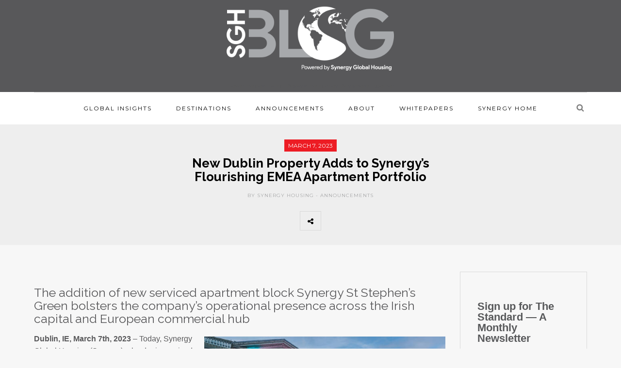

--- FILE ---
content_type: text/html; charset=UTF-8
request_url: https://www.synergyhousingblog.com/announcements/new-dublin-property-adds-to-synergys-flourishing-emea-apartment-portfolio/
body_size: 28497
content:
<!DOCTYPE html>
<html lang="en">
<head>
<meta name="viewport" content="width=device-width, initial-scale=1.0, maximum-scale=1.0, user-scalable=no" />
<meta charset="UTF-8" />
<link rel="profile" href="https://gmpg.org/xfn/11" />
<link rel="pingback" href="https://www.synergyhousingblog.com/xmlrpc.php" />
<meta name='robots' content='index, follow, max-image-preview:large, max-snippet:-1, max-video-preview:-1' />

	<!-- This site is optimized with the Yoast SEO plugin v21.1 - https://yoast.com/wordpress/plugins/seo/ -->
	<title>New Dublin Property Adds to Synergy’s Flourishing EMEA Apartment Portfolio</title>
	<meta name="description" content="The addition of new serviced apartment block Synergy St Stephen’s Green bolsters the company’s operational presence across the Irish capital..." />
	<link rel="canonical" href="https://www.synergyhousingblog.com/announcements/new-dublin-property-adds-to-synergys-flourishing-emea-apartment-portfolio/" />
	<meta property="og:locale" content="en_US" />
	<meta property="og:type" content="article" />
	<meta property="og:title" content="New Dublin Property Adds to Synergy’s Flourishing EMEA Apartment Portfolio" />
	<meta property="og:description" content="The addition of new serviced apartment block Synergy St Stephen’s Green bolsters the company’s operational presence across the Irish capital..." />
	<meta property="og:url" content="https://www.synergyhousingblog.com/announcements/new-dublin-property-adds-to-synergys-flourishing-emea-apartment-portfolio/" />
	<meta property="og:site_name" content="Synergy Housing Blog" />
	<meta property="article:publisher" content="https://www.facebook.com/synergyhousing" />
	<meta property="article:published_time" content="2023-03-07T22:54:17+00:00" />
	<meta property="article:modified_time" content="2023-03-17T17:15:46+00:00" />
	<meta property="og:image" content="https://www.synergyhousingblog.com/wp-content/uploads/2023/03/94-The-Residence-Dublin-4th-Level-01162023_164049-SM.jpg" />
	<meta property="og:image:width" content="1200" />
	<meta property="og:image:height" content="675" />
	<meta property="og:image:type" content="image/jpeg" />
	<meta name="author" content="Synergy Housing" />
	<meta name="twitter:card" content="summary_large_image" />
	<meta name="twitter:creator" content="@synergyhousing" />
	<meta name="twitter:site" content="@synergyhousing" />
	<meta name="twitter:label1" content="Written by" />
	<meta name="twitter:data1" content="Synergy Housing" />
	<meta name="twitter:label2" content="Est. reading time" />
	<meta name="twitter:data2" content="6 minutes" />
	<script data-jetpack-boost="ignore" type="application/ld+json" class="yoast-schema-graph">{"@context":"https://schema.org","@graph":[{"@type":"WebPage","@id":"https://www.synergyhousingblog.com/announcements/new-dublin-property-adds-to-synergys-flourishing-emea-apartment-portfolio/","url":"https://www.synergyhousingblog.com/announcements/new-dublin-property-adds-to-synergys-flourishing-emea-apartment-portfolio/","name":"New Dublin Property Adds to Synergy’s Flourishing EMEA Apartment Portfolio","isPartOf":{"@id":"https://www.synergyhousingblog.com/#website"},"primaryImageOfPage":{"@id":"https://www.synergyhousingblog.com/announcements/new-dublin-property-adds-to-synergys-flourishing-emea-apartment-portfolio/#primaryimage"},"image":{"@id":"https://www.synergyhousingblog.com/announcements/new-dublin-property-adds-to-synergys-flourishing-emea-apartment-portfolio/#primaryimage"},"thumbnailUrl":"https://www.synergyhousingblog.com/wp-content/uploads/2023/03/94-The-Residence-Dublin-4th-Level-01162023_164049-SM.jpg","datePublished":"2023-03-07T22:54:17+00:00","dateModified":"2023-03-17T17:15:46+00:00","author":{"@id":"https://www.synergyhousingblog.com/#/schema/person/ab5add217849f8439a6fa875f74275ac"},"description":"The addition of new serviced apartment block Synergy St Stephen’s Green bolsters the company’s operational presence across the Irish capital...","breadcrumb":{"@id":"https://www.synergyhousingblog.com/announcements/new-dublin-property-adds-to-synergys-flourishing-emea-apartment-portfolio/#breadcrumb"},"inLanguage":"en","potentialAction":[{"@type":"ReadAction","target":["https://www.synergyhousingblog.com/announcements/new-dublin-property-adds-to-synergys-flourishing-emea-apartment-portfolio/"]}]},{"@type":"ImageObject","inLanguage":"en","@id":"https://www.synergyhousingblog.com/announcements/new-dublin-property-adds-to-synergys-flourishing-emea-apartment-portfolio/#primaryimage","url":"https://www.synergyhousingblog.com/wp-content/uploads/2023/03/94-The-Residence-Dublin-4th-Level-01162023_164049-SM.jpg","contentUrl":"https://www.synergyhousingblog.com/wp-content/uploads/2023/03/94-The-Residence-Dublin-4th-Level-01162023_164049-SM.jpg","width":1200,"height":675},{"@type":"BreadcrumbList","@id":"https://www.synergyhousingblog.com/announcements/new-dublin-property-adds-to-synergys-flourishing-emea-apartment-portfolio/#breadcrumb","itemListElement":[{"@type":"ListItem","position":1,"name":"Home","item":"https://www.synergyhousingblog.com/"},{"@type":"ListItem","position":2,"name":"New Dublin Property Adds to Synergy’s Flourishing EMEA Apartment Portfolio"}]},{"@type":"WebSite","@id":"https://www.synergyhousingblog.com/#website","url":"https://www.synergyhousingblog.com/","name":"Synergy Housing Blog","description":"Never the destination. Always the journey. Anywhere, together","potentialAction":[{"@type":"SearchAction","target":{"@type":"EntryPoint","urlTemplate":"https://www.synergyhousingblog.com/?s={search_term_string}"},"query-input":"required name=search_term_string"}],"inLanguage":"en"},{"@type":"Person","@id":"https://www.synergyhousingblog.com/#/schema/person/ab5add217849f8439a6fa875f74275ac","name":"Synergy Housing","image":{"@type":"ImageObject","inLanguage":"en","@id":"https://www.synergyhousingblog.com/#/schema/person/image/","url":"https://secure.gravatar.com/avatar/813085c2ec9428199c794082ee60a3ba?s=96&d=mm&r=g","contentUrl":"https://secure.gravatar.com/avatar/813085c2ec9428199c794082ee60a3ba?s=96&d=mm&r=g","caption":"Synergy Housing"},"url":"https://www.synergyhousingblog.com/author/admin/"}]}</script>
	<!-- / Yoast SEO plugin. -->


<link rel='dns-prefetch' href='//stats.wp.com' />
<link rel='dns-prefetch' href='//fonts.googleapis.com' />
<link rel='dns-prefetch' href='//v0.wordpress.com' />
<link rel="alternate" type="application/rss+xml" title="Synergy Housing Blog &raquo; Feed" href="https://www.synergyhousingblog.com/feed/" />
<link rel="alternate" type="application/rss+xml" title="Synergy Housing Blog &raquo; Comments Feed" href="https://www.synergyhousingblog.com/comments/feed/" />
<link rel="alternate" type="application/rss+xml" title="Synergy Housing Blog &raquo; New Dublin Property Adds to Synergy’s Flourishing EMEA Apartment Portfolio Comments Feed" href="https://www.synergyhousingblog.com/announcements/new-dublin-property-adds-to-synergys-flourishing-emea-apartment-portfolio/feed/" />
		<!-- This site uses the Google Analytics by ExactMetrics plugin v7.26.0 - Using Analytics tracking - https://www.exactmetrics.com/ -->
		<!-- Note: ExactMetrics is not currently configured on this site. The site owner needs to authenticate with Google Analytics in the ExactMetrics settings panel. -->
					<!-- No tracking code set -->
				<!-- / Google Analytics by ExactMetrics -->
		
<style type="text/css">
img.wp-smiley,
img.emoji {
	display: inline !important;
	border: none !important;
	box-shadow: none !important;
	height: 1em !important;
	width: 1em !important;
	margin: 0 0.07em !important;
	vertical-align: -0.1em !important;
	background: none !important;
	padding: 0 !important;
}
</style>
	<link rel='stylesheet' id='sbi_styles-css' href='https://www.synergyhousingblog.com/wp-content/plugins/instagram-feed/css/sbi-styles.min.css?ver=6.3.1' type='text/css' media='all' />
<link rel='stylesheet' id='wp-block-library-css' href='https://www.synergyhousingblog.com/wp-includes/css/dist/block-library/style.min.css?ver=6.1.9' type='text/css' media='all' />
<style id='wp-block-library-inline-css' type='text/css'>
.has-text-align-justify{text-align:justify;}
</style>
<link rel='stylesheet' id='jetpack-videopress-video-block-view-css' href='https://www.synergyhousingblog.com/wp-content/plugins/jetpack/jetpack_vendor/automattic/jetpack-videopress/build/block-editor/blocks/video/view.css?minify=false&#038;ver=34ae973733627b74a14e' type='text/css' media='all' />
<link rel='stylesheet' id='mediaelement-css' href='https://www.synergyhousingblog.com/wp-includes/js/mediaelement/mediaelementplayer-legacy.min.css?ver=4.2.17' type='text/css' media='all' />
<link rel='stylesheet' id='wp-mediaelement-css' href='https://www.synergyhousingblog.com/wp-includes/js/mediaelement/wp-mediaelement.min.css?ver=6.1.9' type='text/css' media='all' />
<link rel='stylesheet' id='classic-theme-styles-css' href='https://www.synergyhousingblog.com/wp-includes/css/classic-themes.min.css?ver=1' type='text/css' media='all' />
<style id='global-styles-inline-css' type='text/css'>
body{--wp--preset--color--black: #000000;--wp--preset--color--cyan-bluish-gray: #abb8c3;--wp--preset--color--white: #ffffff;--wp--preset--color--pale-pink: #f78da7;--wp--preset--color--vivid-red: #cf2e2e;--wp--preset--color--luminous-vivid-orange: #ff6900;--wp--preset--color--luminous-vivid-amber: #fcb900;--wp--preset--color--light-green-cyan: #7bdcb5;--wp--preset--color--vivid-green-cyan: #00d084;--wp--preset--color--pale-cyan-blue: #8ed1fc;--wp--preset--color--vivid-cyan-blue: #0693e3;--wp--preset--color--vivid-purple: #9b51e0;--wp--preset--gradient--vivid-cyan-blue-to-vivid-purple: linear-gradient(135deg,rgba(6,147,227,1) 0%,rgb(155,81,224) 100%);--wp--preset--gradient--light-green-cyan-to-vivid-green-cyan: linear-gradient(135deg,rgb(122,220,180) 0%,rgb(0,208,130) 100%);--wp--preset--gradient--luminous-vivid-amber-to-luminous-vivid-orange: linear-gradient(135deg,rgba(252,185,0,1) 0%,rgba(255,105,0,1) 100%);--wp--preset--gradient--luminous-vivid-orange-to-vivid-red: linear-gradient(135deg,rgba(255,105,0,1) 0%,rgb(207,46,46) 100%);--wp--preset--gradient--very-light-gray-to-cyan-bluish-gray: linear-gradient(135deg,rgb(238,238,238) 0%,rgb(169,184,195) 100%);--wp--preset--gradient--cool-to-warm-spectrum: linear-gradient(135deg,rgb(74,234,220) 0%,rgb(151,120,209) 20%,rgb(207,42,186) 40%,rgb(238,44,130) 60%,rgb(251,105,98) 80%,rgb(254,248,76) 100%);--wp--preset--gradient--blush-light-purple: linear-gradient(135deg,rgb(255,206,236) 0%,rgb(152,150,240) 100%);--wp--preset--gradient--blush-bordeaux: linear-gradient(135deg,rgb(254,205,165) 0%,rgb(254,45,45) 50%,rgb(107,0,62) 100%);--wp--preset--gradient--luminous-dusk: linear-gradient(135deg,rgb(255,203,112) 0%,rgb(199,81,192) 50%,rgb(65,88,208) 100%);--wp--preset--gradient--pale-ocean: linear-gradient(135deg,rgb(255,245,203) 0%,rgb(182,227,212) 50%,rgb(51,167,181) 100%);--wp--preset--gradient--electric-grass: linear-gradient(135deg,rgb(202,248,128) 0%,rgb(113,206,126) 100%);--wp--preset--gradient--midnight: linear-gradient(135deg,rgb(2,3,129) 0%,rgb(40,116,252) 100%);--wp--preset--duotone--dark-grayscale: url('#wp-duotone-dark-grayscale');--wp--preset--duotone--grayscale: url('#wp-duotone-grayscale');--wp--preset--duotone--purple-yellow: url('#wp-duotone-purple-yellow');--wp--preset--duotone--blue-red: url('#wp-duotone-blue-red');--wp--preset--duotone--midnight: url('#wp-duotone-midnight');--wp--preset--duotone--magenta-yellow: url('#wp-duotone-magenta-yellow');--wp--preset--duotone--purple-green: url('#wp-duotone-purple-green');--wp--preset--duotone--blue-orange: url('#wp-duotone-blue-orange');--wp--preset--font-size--small: 13px;--wp--preset--font-size--medium: 20px;--wp--preset--font-size--large: 36px;--wp--preset--font-size--x-large: 42px;--wp--preset--spacing--20: 0.44rem;--wp--preset--spacing--30: 0.67rem;--wp--preset--spacing--40: 1rem;--wp--preset--spacing--50: 1.5rem;--wp--preset--spacing--60: 2.25rem;--wp--preset--spacing--70: 3.38rem;--wp--preset--spacing--80: 5.06rem;}:where(.is-layout-flex){gap: 0.5em;}body .is-layout-flow > .alignleft{float: left;margin-inline-start: 0;margin-inline-end: 2em;}body .is-layout-flow > .alignright{float: right;margin-inline-start: 2em;margin-inline-end: 0;}body .is-layout-flow > .aligncenter{margin-left: auto !important;margin-right: auto !important;}body .is-layout-constrained > .alignleft{float: left;margin-inline-start: 0;margin-inline-end: 2em;}body .is-layout-constrained > .alignright{float: right;margin-inline-start: 2em;margin-inline-end: 0;}body .is-layout-constrained > .aligncenter{margin-left: auto !important;margin-right: auto !important;}body .is-layout-constrained > :where(:not(.alignleft):not(.alignright):not(.alignfull)){max-width: var(--wp--style--global--content-size);margin-left: auto !important;margin-right: auto !important;}body .is-layout-constrained > .alignwide{max-width: var(--wp--style--global--wide-size);}body .is-layout-flex{display: flex;}body .is-layout-flex{flex-wrap: wrap;align-items: center;}body .is-layout-flex > *{margin: 0;}:where(.wp-block-columns.is-layout-flex){gap: 2em;}.has-black-color{color: var(--wp--preset--color--black) !important;}.has-cyan-bluish-gray-color{color: var(--wp--preset--color--cyan-bluish-gray) !important;}.has-white-color{color: var(--wp--preset--color--white) !important;}.has-pale-pink-color{color: var(--wp--preset--color--pale-pink) !important;}.has-vivid-red-color{color: var(--wp--preset--color--vivid-red) !important;}.has-luminous-vivid-orange-color{color: var(--wp--preset--color--luminous-vivid-orange) !important;}.has-luminous-vivid-amber-color{color: var(--wp--preset--color--luminous-vivid-amber) !important;}.has-light-green-cyan-color{color: var(--wp--preset--color--light-green-cyan) !important;}.has-vivid-green-cyan-color{color: var(--wp--preset--color--vivid-green-cyan) !important;}.has-pale-cyan-blue-color{color: var(--wp--preset--color--pale-cyan-blue) !important;}.has-vivid-cyan-blue-color{color: var(--wp--preset--color--vivid-cyan-blue) !important;}.has-vivid-purple-color{color: var(--wp--preset--color--vivid-purple) !important;}.has-black-background-color{background-color: var(--wp--preset--color--black) !important;}.has-cyan-bluish-gray-background-color{background-color: var(--wp--preset--color--cyan-bluish-gray) !important;}.has-white-background-color{background-color: var(--wp--preset--color--white) !important;}.has-pale-pink-background-color{background-color: var(--wp--preset--color--pale-pink) !important;}.has-vivid-red-background-color{background-color: var(--wp--preset--color--vivid-red) !important;}.has-luminous-vivid-orange-background-color{background-color: var(--wp--preset--color--luminous-vivid-orange) !important;}.has-luminous-vivid-amber-background-color{background-color: var(--wp--preset--color--luminous-vivid-amber) !important;}.has-light-green-cyan-background-color{background-color: var(--wp--preset--color--light-green-cyan) !important;}.has-vivid-green-cyan-background-color{background-color: var(--wp--preset--color--vivid-green-cyan) !important;}.has-pale-cyan-blue-background-color{background-color: var(--wp--preset--color--pale-cyan-blue) !important;}.has-vivid-cyan-blue-background-color{background-color: var(--wp--preset--color--vivid-cyan-blue) !important;}.has-vivid-purple-background-color{background-color: var(--wp--preset--color--vivid-purple) !important;}.has-black-border-color{border-color: var(--wp--preset--color--black) !important;}.has-cyan-bluish-gray-border-color{border-color: var(--wp--preset--color--cyan-bluish-gray) !important;}.has-white-border-color{border-color: var(--wp--preset--color--white) !important;}.has-pale-pink-border-color{border-color: var(--wp--preset--color--pale-pink) !important;}.has-vivid-red-border-color{border-color: var(--wp--preset--color--vivid-red) !important;}.has-luminous-vivid-orange-border-color{border-color: var(--wp--preset--color--luminous-vivid-orange) !important;}.has-luminous-vivid-amber-border-color{border-color: var(--wp--preset--color--luminous-vivid-amber) !important;}.has-light-green-cyan-border-color{border-color: var(--wp--preset--color--light-green-cyan) !important;}.has-vivid-green-cyan-border-color{border-color: var(--wp--preset--color--vivid-green-cyan) !important;}.has-pale-cyan-blue-border-color{border-color: var(--wp--preset--color--pale-cyan-blue) !important;}.has-vivid-cyan-blue-border-color{border-color: var(--wp--preset--color--vivid-cyan-blue) !important;}.has-vivid-purple-border-color{border-color: var(--wp--preset--color--vivid-purple) !important;}.has-vivid-cyan-blue-to-vivid-purple-gradient-background{background: var(--wp--preset--gradient--vivid-cyan-blue-to-vivid-purple) !important;}.has-light-green-cyan-to-vivid-green-cyan-gradient-background{background: var(--wp--preset--gradient--light-green-cyan-to-vivid-green-cyan) !important;}.has-luminous-vivid-amber-to-luminous-vivid-orange-gradient-background{background: var(--wp--preset--gradient--luminous-vivid-amber-to-luminous-vivid-orange) !important;}.has-luminous-vivid-orange-to-vivid-red-gradient-background{background: var(--wp--preset--gradient--luminous-vivid-orange-to-vivid-red) !important;}.has-very-light-gray-to-cyan-bluish-gray-gradient-background{background: var(--wp--preset--gradient--very-light-gray-to-cyan-bluish-gray) !important;}.has-cool-to-warm-spectrum-gradient-background{background: var(--wp--preset--gradient--cool-to-warm-spectrum) !important;}.has-blush-light-purple-gradient-background{background: var(--wp--preset--gradient--blush-light-purple) !important;}.has-blush-bordeaux-gradient-background{background: var(--wp--preset--gradient--blush-bordeaux) !important;}.has-luminous-dusk-gradient-background{background: var(--wp--preset--gradient--luminous-dusk) !important;}.has-pale-ocean-gradient-background{background: var(--wp--preset--gradient--pale-ocean) !important;}.has-electric-grass-gradient-background{background: var(--wp--preset--gradient--electric-grass) !important;}.has-midnight-gradient-background{background: var(--wp--preset--gradient--midnight) !important;}.has-small-font-size{font-size: var(--wp--preset--font-size--small) !important;}.has-medium-font-size{font-size: var(--wp--preset--font-size--medium) !important;}.has-large-font-size{font-size: var(--wp--preset--font-size--large) !important;}.has-x-large-font-size{font-size: var(--wp--preset--font-size--x-large) !important;}
.wp-block-navigation a:where(:not(.wp-element-button)){color: inherit;}
:where(.wp-block-columns.is-layout-flex){gap: 2em;}
.wp-block-pullquote{font-size: 1.5em;line-height: 1.6;}
</style>
<link rel='stylesheet' id='cpsh-shortcodes-css' href='https://www.synergyhousingblog.com/wp-content/plugins/column-shortcodes//assets/css/shortcodes.css?ver=1.0.1' type='text/css' media='all' />
<link rel='stylesheet' id='contact-form-7-css' href='https://www.synergyhousingblog.com/wp-content/plugins/contact-form-7/includes/css/styles.css?ver=5.7.4' type='text/css' media='all' />
<link rel='stylesheet' id='crp-style-rounded-thumbs-css' href='https://www.synergyhousingblog.com/wp-content/plugins/contextual-related-posts/css/rounded-thumbs.min.css?ver=3.4.1' type='text/css' media='all' />
<style id='crp-style-rounded-thumbs-inline-css' type='text/css'>

			.crp_related.crp-rounded-thumbs a {
			  width: 150px;
			  height: 150px;
			  text-decoration: none;
			}
			.crp_related.crp-rounded-thumbs img {
			  max-width: 150px;
			  margin: auto;
			}
			.crp_related.crp-rounded-thumbs .crp_title {
			  width: 100%;
			}
			
</style>
<link rel='stylesheet' id='responsive-lightbox-swipebox-css' href='https://www.synergyhousingblog.com/wp-content/plugins/responsive-lightbox/assets/swipebox/swipebox.min.css?ver=2.4.7' type='text/css' media='all' />
<link rel='stylesheet' id='wp-pagenavi-css' href='https://www.synergyhousingblog.com/wp-content/plugins/wp-pagenavi/pagenavi-css.css?ver=2.70' type='text/css' media='all' />
<link rel='stylesheet' id='bootstrap-css' href='https://www.synergyhousingblog.com/wp-content/themes/armonioso/css/bootstrap.css?ver=6.1.9' type='text/css' media='all' />
<link rel='stylesheet' id='armonioso-fonts-css' href='//fonts.googleapis.com/css?family=Raleway%3A400%2C400italic%2C700%2C700italic%7CLora%3A400%2C400italic%2C700%2C700italic%7CMontserrat%7C&#038;ver=1.0' type='text/css' media='all' />
<link rel='stylesheet' id='armonioso-owl-main-css' href='https://www.synergyhousingblog.com/wp-content/themes/armonioso/js/owl-carousel/owl.carousel.css?ver=6.1.9' type='text/css' media='all' />
<link rel='stylesheet' id='armonioso-stylesheet-css' href='https://www.synergyhousingblog.com/wp-content/themes/armonioso/style.css?ver=1.0.2' type='text/css' media='all' />
<link rel='stylesheet' id='armonioso-responsive-css' href='https://www.synergyhousingblog.com/wp-content/themes/armonioso/responsive.css?ver=all' type='text/css' media='all' />
<link rel='stylesheet' id='armonioso-animations-css' href='https://www.synergyhousingblog.com/wp-content/themes/armonioso/css/animations.css?ver=6.1.9' type='text/css' media='all' />
<link rel='stylesheet' id='font-awesome-css' href='https://www.synergyhousingblog.com/wp-content/themes/armonioso/css/font-awesome.css?ver=6.1.9' type='text/css' media='all' />
<link rel='stylesheet' id='armonioso-select2-css' href='https://www.synergyhousingblog.com/wp-content/themes/armonioso/js/select2/select2.css?ver=6.1.9' type='text/css' media='all' />
<link rel='stylesheet' id='offcanvasmenu-css' href='https://www.synergyhousingblog.com/wp-content/themes/armonioso/css/offcanvasmenu.css?ver=6.1.9' type='text/css' media='all' />
<link rel='stylesheet' id='nanoscroller-css' href='https://www.synergyhousingblog.com/wp-content/themes/armonioso/css/nanoscroller.css?ver=6.1.9' type='text/css' media='all' />
<link rel='stylesheet' id='swiper-css' href='https://www.synergyhousingblog.com/wp-content/themes/armonioso/css/idangerous.swiper.css?ver=6.1.9' type='text/css' media='all' />
<link rel='stylesheet' id='dashicons-css' href='https://www.synergyhousingblog.com/wp-includes/css/dashicons.min.css?ver=6.1.9' type='text/css' media='all' />
<link rel='stylesheet' id='thickbox-css' href='https://www.synergyhousingblog.com/wp-includes/js/thickbox/thickbox.css?ver=6.1.9' type='text/css' media='all' />
<link rel='stylesheet' id='fancybox-css' href='https://www.synergyhousingblog.com/wp-content/plugins/easy-fancybox/fancybox/1.5.4/jquery.fancybox.min.css?ver=6.1.9' type='text/css' media='screen' />
<link rel='stylesheet' id='css-skin-css' href='https://www.synergyhousingblog.com/wp-content/themes/armonioso/css/css-skin.css?ver=6.1.9' type='text/css' media='all' />
<link rel='stylesheet' id='social-logos-css' href='https://www.synergyhousingblog.com/wp-content/plugins/jetpack/_inc/social-logos/social-logos.min.css?ver=12.5' type='text/css' media='all' />
<link rel='stylesheet' id='jetpack_css-css' href='https://www.synergyhousingblog.com/wp-content/plugins/jetpack/css/jetpack.css?ver=12.5' type='text/css' media='all' />









<link rel="https://api.w.org/" href="https://www.synergyhousingblog.com/wp-json/" /><link rel="alternate" type="application/json" href="https://www.synergyhousingblog.com/wp-json/wp/v2/posts/5963" /><link rel="EditURI" type="application/rsd+xml" title="RSD" href="https://www.synergyhousingblog.com/xmlrpc.php?rsd" />
<link rel="wlwmanifest" type="application/wlwmanifest+xml" href="https://www.synergyhousingblog.com/wp-includes/wlwmanifest.xml" />
<meta name="generator" content="WordPress 6.1.9" />
<link rel='shortlink' href='https://wp.me/p8cZrW-1yb' />
<link rel="alternate" type="application/json+oembed" href="https://www.synergyhousingblog.com/wp-json/oembed/1.0/embed?url=https%3A%2F%2Fwww.synergyhousingblog.com%2Fannouncements%2Fnew-dublin-property-adds-to-synergys-flourishing-emea-apartment-portfolio%2F" />
<link rel="alternate" type="text/xml+oembed" href="https://www.synergyhousingblog.com/wp-json/oembed/1.0/embed?url=https%3A%2F%2Fwww.synergyhousingblog.com%2Fannouncements%2Fnew-dublin-property-adds-to-synergys-flourishing-emea-apartment-portfolio%2F&#038;format=xml" />
	<style>img#wpstats{display:none}</style>
					<style type="text/css">
				/* If html does not have either class, do not show lazy loaded images. */
				html:not( .jetpack-lazy-images-js-enabled ):not( .js ) .jetpack-lazy-image {
					display: none;
				}
			</style>
			
		<link rel="icon" href="https://www.synergyhousingblog.com/wp-content/uploads/2021/05/cropped-Favicon-32x32.png" sizes="32x32" />
<link rel="icon" href="https://www.synergyhousingblog.com/wp-content/uploads/2021/05/cropped-Favicon-192x192.png" sizes="192x192" />
<link rel="apple-touch-icon" href="https://www.synergyhousingblog.com/wp-content/uploads/2021/05/cropped-Favicon-180x180.png" />
<meta name="msapplication-TileImage" content="https://www.synergyhousingblog.com/wp-content/uploads/2021/05/cropped-Favicon-270x270.png" />
<style type="text/css" id="wp-custom-css">/*
You can add your own CSS here.

Click the help icon above to learn more.
*/</style></head>
<body data-rsssl=1 class="post-template-default single single-post postid-5963 single-format-standard blog-slider-enable blog-enable-images-animations">

    <div class="armonioso-verticalbar">Follow Us:      <a href="https://www.facebook.com/synergyhousing" target="_blank" rel="noopener">Facebook</a>      <a href="https://twitter.com/synergyhousing" target="_blank" rel="noopener">Twitter</a>      <a href="https://www.linkedin.com/company/synergy-global-housing">Linkedin</a>    <a href="http://instagram.com/synergyhousing/">Instagram</a></div>
    

    
<header>
<div class="container header-logo-center">
  <div class="row">
    <div class="col-md-12">
     
      <div class="header-left">
              </div>
      
      <div class="header-center">
            <div class="logo">
    <a class="logo-link" href="https://www.synergyhousingblog.com/"><img src="https://www.synergyhousingblog.com/wp-content/uploads/2021/05/cropped-SGHBlogLogo-1.png" alt="Synergy Housing Blog"></a>
    <div class="header-blog-info">Never the destination. Always the journey. Anywhere, together</div>    </div>
          </div>

      <div class="header-right">
              </div>
    </div>
  </div>
    
</div>

        <div class="mainmenu-belowheader mainmenu-uppercase mainmenu-normalfont mainmenu-downarrow menu-center sticky-header clearfix">
                <div id="navbar" class="navbar navbar-default clearfix">
          
          <div class="navbar-inner">
              <div class="container">
             
                  <div class="navbar-toggle" data-toggle="collapse" data-target=".collapse">
                    Menu                  </div>
                  <div class="navbar-left-wrapper">
                                        <ul class="header-nav">
                                            </ul>
                  </div>
                  <div class="navbar-center-wrapper">
                  <div class="navbar-collapse collapse"><ul id="menu-header-menu-1" class="nav"><li id="menu-item-1069" class=" menu-item menu-item-type-taxonomy menu-item-object-category"><a href="https://www.synergyhousingblog.com/category/global-insights/">Global Insights</a></li>
<li id="menu-item-1072" class=" menu-item menu-item-type-taxonomy menu-item-object-category"><a href="https://www.synergyhousingblog.com/category/destinations/">Destinations</a></li>
<li id="menu-item-1071" class=" menu-item menu-item-type-taxonomy menu-item-object-category current-post-ancestor current-menu-parent current-post-parent"><a href="https://www.synergyhousingblog.com/category/announcements/">Announcements</a></li>
<li id="menu-item-1073" class=" menu-item menu-item-type-post_type menu-item-object-page"><a href="https://www.synergyhousingblog.com/about/">About</a></li>
<li id="menu-item-2257" class=" menu-item menu-item-type-post_type menu-item-object-page"><a href="https://www.synergyhousingblog.com/whitepapers/">Whitepapers</a></li>
<li id="menu-item-5821" class=" menu-item menu-item-type-custom menu-item-object-custom"><a href="https://www.synergyhousing.com/#">Synergy Home</a></li>
</ul></div>                  </div>
                  <div class="navbar-right-wrapper">
                    <div class="search-bar-header">
                      <a class="search-toggle-btn"></a>                    </div>
                  </div>
              </div>
          </div>
          
        </div>
       
    </div>
        
    </header>


	
<div class="content-block">
<div class="container-fluid container-page-item-title" data-style="">
	<div class="row">
	<div class="col-md-12">
	<div class="page-item-title-single">
		<div class="post-date">March 7, 2023</div>
	    <h1>New Dublin Property Adds to Synergy’s Flourishing EMEA Apartment Portfolio</h1>
	    				<div class="post-author">by Synergy Housing - </div>
					    	    <div class="post-categories"><a href="https://www.synergyhousingblog.com/category/announcements/" rel="category tag">Announcements</a></div>
	    	    
	    	    <div class="post-info clearfix">
			
									<div class="post-info-share">
					<div class="post-social-wrapper">
	<div class="post-social-title show-social-share">
		<a><i class="fa fa-share-alt"></i></a></div><div class="post-social">
		<a title="Share this" href="https://www.synergyhousingblog.com/announcements/new-dublin-property-adds-to-synergys-flourishing-emea-apartment-portfolio/" data-title="New Dublin Property Adds to Synergy’s Flourishing EMEA Apartment Portfolio" class="facebook-share"> <i class="fa fa-facebook"></i></a><a title="Tweet this" href="https://www.synergyhousingblog.com/announcements/new-dublin-property-adds-to-synergys-flourishing-emea-apartment-portfolio/" data-title="New Dublin Property Adds to Synergy’s Flourishing EMEA Apartment Portfolio" class="twitter-share"> <i class="fa fa-twitter"></i></a><a title="Share with Google Plus" href="https://www.synergyhousingblog.com/announcements/new-dublin-property-adds-to-synergys-flourishing-emea-apartment-portfolio/" data-title="New Dublin Property Adds to Synergy’s Flourishing EMEA Apartment Portfolio" class="googleplus-share"> <i class="fa fa-google-plus"></i></a><a title="Pin this" href="https://www.synergyhousingblog.com/announcements/new-dublin-property-adds-to-synergys-flourishing-emea-apartment-portfolio/" data-title="New Dublin Property Adds to Synergy’s Flourishing EMEA Apartment Portfolio" data-image="https://www.synergyhousingblog.com/wp-content/uploads/2023/03/94-The-Residence-Dublin-4th-Level-01162023_164049-SM-1140x500.jpg" class="pinterest-share"> <i class="fa fa-pinterest"></i></a>
	</div>
	<div class="clear"></div>
</div>			</div>
					</div>
			</div>
	</div>
	</div>
</div>
<div class="post-container container">
	<div class="row">
		<div class="col-md-9">
			<div class="blog-post blog-post-single clearfix">
				<article id="post-5963" class="post-5963 post type-post status-publish format-standard has-post-thumbnail hentry category-announcements">
							<div class="post-content-wrapper">
					
								<div class="post-content">
																				
																
																		<div class="entry-content">
										
<h2>The addition of new serviced apartment block Synergy St Stephen’s Green bolsters the company’s operational presence across the Irish capital and European commercial hub</h2>


<div class="wp-block-image is-style-default">
<figure class="alignright size-large is-resized"><img decoding="async" src="https://www.synergyhousingblog.com/wp-content/uploads/2023/03/94-The-Residence_corrected-1024x683.jpg" alt class="wp-image-5979 jetpack-lazy-image" width="497" height="331" data-lazy-srcset="https://www.synergyhousingblog.com/wp-content/uploads/2023/03/94-The-Residence_corrected-1024x683.jpg 1024w, https://www.synergyhousingblog.com/wp-content/uploads/2023/03/94-The-Residence_corrected-300x200.jpg 300w, https://www.synergyhousingblog.com/wp-content/uploads/2023/03/94-The-Residence_corrected-1536x1024.jpg 1536w, https://www.synergyhousingblog.com/wp-content/uploads/2023/03/94-The-Residence_corrected.jpg 1920w, https://www.synergyhousingblog.com/wp-content/uploads/2023/03/94-The-Residence_corrected-300x200@2x.jpg 600w" data-lazy-sizes="(max-width: 497px) 100vw, 497px" data-lazy-src="https://www.synergyhousingblog.com/wp-content/uploads/2023/03/94-The-Residence_corrected-1024x683.jpg?is-pending-load=1" srcset="[data-uri]"><noscript><img data-lazy-fallback="1" decoding="async" src="https://www.synergyhousingblog.com/wp-content/uploads/2023/03/94-The-Residence_corrected-1024x683.jpg" alt="" class="wp-image-5979" width="497" height="331" srcset="https://www.synergyhousingblog.com/wp-content/uploads/2023/03/94-The-Residence_corrected-1024x683.jpg 1024w, https://www.synergyhousingblog.com/wp-content/uploads/2023/03/94-The-Residence_corrected-300x200.jpg 300w, https://www.synergyhousingblog.com/wp-content/uploads/2023/03/94-The-Residence_corrected-1536x1024.jpg 1536w, https://www.synergyhousingblog.com/wp-content/uploads/2023/03/94-The-Residence_corrected.jpg 1920w, https://www.synergyhousingblog.com/wp-content/uploads/2023/03/94-The-Residence_corrected-300x200@2x.jpg 600w" sizes="(max-width: 497px) 100vw, 497px"  /></noscript></figure></div>


<p><strong>Dublin, IE, March 7th, 2023</strong> – Today, Synergy Global Housing (Synergy) a leader in serviced accommodation programme management, announced the opening of its new Dublin property, Synergy St Stephen’s Green. The announcement marks Synergy’s fifth property opening across EMEA in the last 12 months as the company’s international presence continues to grow exponentially.</p>



<p>The opening of St Stephen’s Green comes as a result of increased demand for serviced apartments in Dublin as a consequence of increased commercial activity in the capital during recent years. Firms across technology, finance, accounting and pharmaceutical industries make up some of the largest organisations to set up a European base in Dublin in the last decade.</p>



<p><em>“Synergy is committed to growing its operational presence in line with our clients’ ever-evolving business travel, mobility and overall organisational objectives” </em>said <strong>Robert Alley</strong>, EVP International. <em>“Having experienced first-hand the exponential growth in demand for serviced apartments across Dublin, Synergy has been prioritising purposeful, strategic apartment acquisition which complement the requirements and objectives of our clients’ business travel and mobility programmes. Synergy St Stephen’s Green is just one example of that.”</em></p>


<div class="wp-block-image is-style-default">
<figure class="alignleft size-large is-resized"><img decoding="async" src="https://www.synergyhousingblog.com/wp-content/uploads/2023/03/94-The-Residence_4thFloor-Apt_LivingRoom_DSC09139-HDR-1024x683.jpg" alt class="wp-image-6003 jetpack-lazy-image" width="478" height="321" data-lazy-srcset="https://www.synergyhousingblog.com/wp-content/uploads/2023/03/94-The-Residence_4thFloor-Apt_LivingRoom_DSC09139-HDR-300x200.jpg 300w, https://www.synergyhousingblog.com/wp-content/uploads/2023/03/94-The-Residence_4thFloor-Apt_LivingRoom_DSC09139-HDR-300x200@2x.jpg 600w" data-lazy-sizes="(max-width: 478px) 100vw, 478px" data-lazy-src="https://www.synergyhousingblog.com/wp-content/uploads/2023/03/94-The-Residence_4thFloor-Apt_LivingRoom_DSC09139-HDR-1024x683.jpg?is-pending-load=1" srcset="[data-uri]"><noscript><img data-lazy-fallback="1" decoding="async" loading="lazy" src="https://www.synergyhousingblog.com/wp-content/uploads/2023/03/94-The-Residence_4thFloor-Apt_LivingRoom_DSC09139-HDR-1024x683.jpg" alt="" class="wp-image-6003" width="478" height="321" srcset="https://www.synergyhousingblog.com/wp-content/uploads/2023/03/94-The-Residence_4thFloor-Apt_LivingRoom_DSC09139-HDR-300x200.jpg 300w, https://www.synergyhousingblog.com/wp-content/uploads/2023/03/94-The-Residence_4thFloor-Apt_LivingRoom_DSC09139-HDR-300x200@2x.jpg 600w" sizes="(max-width: 478px) 100vw, 478px"  /></noscript></figure></div>


<p>In line with the serviced apartment company’s objectives to optimise its guests’ comfort, convenience and productivity when they travel for business, Synergy St Stephen’s Green has been strategically chosen due to its location, which is adjacent to central commercial hub St Stephen’s Green. The apartments are also just steps from the array of retail, restaurants, bars, and green space of the neighbourhood. Nearby public transport options will shuttle guests to the Dublin Docklands and Ballsbridge Embassy Belt in less than 30 minutes.</p>



<p>Synergy St Stephen’s Green comprises a mix of bright one-bedroom, one-bathroom apartments, in addition to a one-bedroom, two-bathroom duplex apartment which features its own ergonomic office-set up and external courtyard. Guests will enjoy king-sized beds, a fully-equipped kitchen, spacious living area and bathroom with a rainfall shower—all of which come with exemplary high-quality finishes following the property renovation in 2021. The property also comes with a 24-hour dedicated on-site security presence and secure apartment access.</p>



<p>Of the announcement, <strong>Nigel Carter</strong>, who is responsible for the growth of Synergy’s property portfolio across EMEA said <em>“property offerings like Synergy St Stephen’s Green are high on the agenda for Synergy as we continue to place great emphasis on the safety, comfort, convenience, and of course productivity of our guests. In doing so, we’re shoring up our ability to provide that frictionless, end-to-end experience our clients are looking for as they seek to streamline their travel and mobility programmes”.</em></p>



<div class="wp-block-jetpack-slideshow aligncenter" data-effect="slide"><div class="wp-block-jetpack-slideshow_container swiper-container"><ul class="wp-block-jetpack-slideshow_swiper-wrapper swiper-wrapper"><li class="wp-block-jetpack-slideshow_slide swiper-slide"><figure><img decoding="async" width="1000" height="563" alt class="wp-block-jetpack-slideshow_image wp-image-5992 jetpack-lazy-image" data-id="5992" src="https://www.synergyhousingblog.com/wp-content/uploads/2023/03/94-The-Residence-Dublin-Groundfloor-01162023_162407.jpg" data-lazy-srcset="https://www.synergyhousingblog.com/wp-content/uploads/2023/03/94-The-Residence-Dublin-Groundfloor-01162023_162407.jpg 1000w, https://www.synergyhousingblog.com/wp-content/uploads/2023/03/94-The-Residence-Dublin-Groundfloor-01162023_162407-300x169.jpg 300w, https://www.synergyhousingblog.com/wp-content/uploads/2023/03/94-The-Residence-Dublin-Groundfloor-01162023_162407-300x169@2x.jpg 600w" data-lazy-sizes="(max-width: 1000px) 100vw, 1000px" data-lazy-src="https://www.synergyhousingblog.com/wp-content/uploads/2023/03/94-The-Residence-Dublin-Groundfloor-01162023_162407.jpg?is-pending-load=1" srcset="[data-uri]"><noscript><img data-lazy-fallback="1" decoding="async" loading="lazy" width="1000" height="563" alt="" class="wp-block-jetpack-slideshow_image wp-image-5992" data-id="5992" src="https://www.synergyhousingblog.com/wp-content/uploads/2023/03/94-The-Residence-Dublin-Groundfloor-01162023_162407.jpg" srcset="https://www.synergyhousingblog.com/wp-content/uploads/2023/03/94-The-Residence-Dublin-Groundfloor-01162023_162407.jpg 1000w, https://www.synergyhousingblog.com/wp-content/uploads/2023/03/94-The-Residence-Dublin-Groundfloor-01162023_162407-300x169.jpg 300w, https://www.synergyhousingblog.com/wp-content/uploads/2023/03/94-The-Residence-Dublin-Groundfloor-01162023_162407-300x169@2x.jpg 600w" sizes="(max-width: 1000px) 100vw, 1000px"  /></noscript></figure></li><li class="wp-block-jetpack-slideshow_slide swiper-slide"><figure><img decoding="async" width="1200" height="675" alt class="wp-block-jetpack-slideshow_image wp-image-5993 jetpack-lazy-image" data-id="5993" src="https://www.synergyhousingblog.com/wp-content/uploads/2023/03/94-The-Residence-Dublin-Groundfloor-01162023_163114-1.jpg" data-lazy-srcset="https://www.synergyhousingblog.com/wp-content/uploads/2023/03/94-The-Residence-Dublin-Groundfloor-01162023_163114-1.jpg 1200w, https://www.synergyhousingblog.com/wp-content/uploads/2023/03/94-The-Residence-Dublin-Groundfloor-01162023_163114-1-300x169.jpg 300w, https://www.synergyhousingblog.com/wp-content/uploads/2023/03/94-The-Residence-Dublin-Groundfloor-01162023_163114-1-1024x576.jpg 1024w, https://www.synergyhousingblog.com/wp-content/uploads/2023/03/94-The-Residence-Dublin-Groundfloor-01162023_163114-1-300x169@2x.jpg 600w" data-lazy-sizes="(max-width: 1200px) 100vw, 1200px" data-lazy-src="https://www.synergyhousingblog.com/wp-content/uploads/2023/03/94-The-Residence-Dublin-Groundfloor-01162023_163114-1.jpg?is-pending-load=1" srcset="[data-uri]"><noscript><img data-lazy-fallback="1" decoding="async" loading="lazy" width="1200" height="675" alt="" class="wp-block-jetpack-slideshow_image wp-image-5993" data-id="5993" src="https://www.synergyhousingblog.com/wp-content/uploads/2023/03/94-The-Residence-Dublin-Groundfloor-01162023_163114-1.jpg" srcset="https://www.synergyhousingblog.com/wp-content/uploads/2023/03/94-The-Residence-Dublin-Groundfloor-01162023_163114-1.jpg 1200w, https://www.synergyhousingblog.com/wp-content/uploads/2023/03/94-The-Residence-Dublin-Groundfloor-01162023_163114-1-300x169.jpg 300w, https://www.synergyhousingblog.com/wp-content/uploads/2023/03/94-The-Residence-Dublin-Groundfloor-01162023_163114-1-1024x576.jpg 1024w, https://www.synergyhousingblog.com/wp-content/uploads/2023/03/94-The-Residence-Dublin-Groundfloor-01162023_163114-1-300x169@2x.jpg 600w" sizes="(max-width: 1200px) 100vw, 1200px"  /></noscript></figure></li><li class="wp-block-jetpack-slideshow_slide swiper-slide"><figure><img decoding="async" width="1000" height="667" alt class="wp-block-jetpack-slideshow_image wp-image-5994 jetpack-lazy-image" data-id="5994" src="https://www.synergyhousingblog.com/wp-content/uploads/2023/03/94-The-Residence-Apt_KITCHEN-View_DSC09518.jpg" data-lazy-srcset="https://www.synergyhousingblog.com/wp-content/uploads/2023/03/94-The-Residence-Apt_KITCHEN-View_DSC09518.jpg 1000w, https://www.synergyhousingblog.com/wp-content/uploads/2023/03/94-The-Residence-Apt_KITCHEN-View_DSC09518-300x200.jpg 300w, https://www.synergyhousingblog.com/wp-content/uploads/2023/03/94-The-Residence-Apt_KITCHEN-View_DSC09518-300x200@2x.jpg 600w" data-lazy-sizes="(max-width: 1000px) 100vw, 1000px" data-lazy-src="https://www.synergyhousingblog.com/wp-content/uploads/2023/03/94-The-Residence-Apt_KITCHEN-View_DSC09518.jpg?is-pending-load=1" srcset="[data-uri]"><noscript><img data-lazy-fallback="1" decoding="async" loading="lazy" width="1000" height="667" alt="" class="wp-block-jetpack-slideshow_image wp-image-5994" data-id="5994" src="https://www.synergyhousingblog.com/wp-content/uploads/2023/03/94-The-Residence-Apt_KITCHEN-View_DSC09518.jpg" srcset="https://www.synergyhousingblog.com/wp-content/uploads/2023/03/94-The-Residence-Apt_KITCHEN-View_DSC09518.jpg 1000w, https://www.synergyhousingblog.com/wp-content/uploads/2023/03/94-The-Residence-Apt_KITCHEN-View_DSC09518-300x200.jpg 300w, https://www.synergyhousingblog.com/wp-content/uploads/2023/03/94-The-Residence-Apt_KITCHEN-View_DSC09518-300x200@2x.jpg 600w" sizes="(max-width: 1000px) 100vw, 1000px"  /></noscript></figure></li><li class="wp-block-jetpack-slideshow_slide swiper-slide"><figure><img decoding="async" width="1000" height="667" alt class="wp-block-jetpack-slideshow_image wp-image-5995 jetpack-lazy-image" data-id="5995" src="https://www.synergyhousingblog.com/wp-content/uploads/2023/03/94-The-Residence_Groundfloor-Apt_LivingRoom_DSC09324-HDR.jpg" data-lazy-srcset="https://www.synergyhousingblog.com/wp-content/uploads/2023/03/94-The-Residence_Groundfloor-Apt_LivingRoom_DSC09324-HDR.jpg 1000w, https://www.synergyhousingblog.com/wp-content/uploads/2023/03/94-The-Residence_Groundfloor-Apt_LivingRoom_DSC09324-HDR-300x200.jpg 300w, https://www.synergyhousingblog.com/wp-content/uploads/2023/03/94-The-Residence_Groundfloor-Apt_LivingRoom_DSC09324-HDR-300x200@2x.jpg 600w" data-lazy-sizes="(max-width: 1000px) 100vw, 1000px" data-lazy-src="https://www.synergyhousingblog.com/wp-content/uploads/2023/03/94-The-Residence_Groundfloor-Apt_LivingRoom_DSC09324-HDR.jpg?is-pending-load=1" srcset="[data-uri]"><noscript><img data-lazy-fallback="1" decoding="async" loading="lazy" width="1000" height="667" alt="" class="wp-block-jetpack-slideshow_image wp-image-5995" data-id="5995" src="https://www.synergyhousingblog.com/wp-content/uploads/2023/03/94-The-Residence_Groundfloor-Apt_LivingRoom_DSC09324-HDR.jpg" srcset="https://www.synergyhousingblog.com/wp-content/uploads/2023/03/94-The-Residence_Groundfloor-Apt_LivingRoom_DSC09324-HDR.jpg 1000w, https://www.synergyhousingblog.com/wp-content/uploads/2023/03/94-The-Residence_Groundfloor-Apt_LivingRoom_DSC09324-HDR-300x200.jpg 300w, https://www.synergyhousingblog.com/wp-content/uploads/2023/03/94-The-Residence_Groundfloor-Apt_LivingRoom_DSC09324-HDR-300x200@2x.jpg 600w" sizes="(max-width: 1000px) 100vw, 1000px"  /></noscript></figure></li><li class="wp-block-jetpack-slideshow_slide swiper-slide"><figure><img decoding="async" width="1200" height="675" alt class="wp-block-jetpack-slideshow_image wp-image-5996 jetpack-lazy-image" data-id="5996" src="https://www.synergyhousingblog.com/wp-content/uploads/2023/03/94-The-Residence-Dublin-4th-Level-01162023_164049-SM.jpg" data-lazy-srcset="https://www.synergyhousingblog.com/wp-content/uploads/2023/03/94-The-Residence-Dublin-4th-Level-01162023_164049-SM.jpg 1200w, https://www.synergyhousingblog.com/wp-content/uploads/2023/03/94-The-Residence-Dublin-4th-Level-01162023_164049-SM-300x169.jpg 300w, https://www.synergyhousingblog.com/wp-content/uploads/2023/03/94-The-Residence-Dublin-4th-Level-01162023_164049-SM-1024x576.jpg 1024w, https://www.synergyhousingblog.com/wp-content/uploads/2023/03/94-The-Residence-Dublin-4th-Level-01162023_164049-SM-300x169@2x.jpg 600w" data-lazy-sizes="(max-width: 1200px) 100vw, 1200px" data-lazy-src="https://www.synergyhousingblog.com/wp-content/uploads/2023/03/94-The-Residence-Dublin-4th-Level-01162023_164049-SM.jpg?is-pending-load=1" srcset="[data-uri]"><noscript><img data-lazy-fallback="1" decoding="async" loading="lazy" width="1200" height="675" alt="" class="wp-block-jetpack-slideshow_image wp-image-5996" data-id="5996" src="https://www.synergyhousingblog.com/wp-content/uploads/2023/03/94-The-Residence-Dublin-4th-Level-01162023_164049-SM.jpg" srcset="https://www.synergyhousingblog.com/wp-content/uploads/2023/03/94-The-Residence-Dublin-4th-Level-01162023_164049-SM.jpg 1200w, https://www.synergyhousingblog.com/wp-content/uploads/2023/03/94-The-Residence-Dublin-4th-Level-01162023_164049-SM-300x169.jpg 300w, https://www.synergyhousingblog.com/wp-content/uploads/2023/03/94-The-Residence-Dublin-4th-Level-01162023_164049-SM-1024x576.jpg 1024w, https://www.synergyhousingblog.com/wp-content/uploads/2023/03/94-The-Residence-Dublin-4th-Level-01162023_164049-SM-300x169@2x.jpg 600w" sizes="(max-width: 1200px) 100vw, 1200px"  /></noscript></figure></li><li class="wp-block-jetpack-slideshow_slide swiper-slide"><figure><img decoding="async" width="1000" height="667" alt class="wp-block-jetpack-slideshow_image wp-image-5997 jetpack-lazy-image" data-id="5997" src="https://www.synergyhousingblog.com/wp-content/uploads/2023/03/94-The-Residence_4thFloor-Apt_LivingRoom_DSC09349-HDR.jpg" data-lazy-srcset="https://www.synergyhousingblog.com/wp-content/uploads/2023/03/94-The-Residence_4thFloor-Apt_LivingRoom_DSC09349-HDR.jpg 1000w, https://www.synergyhousingblog.com/wp-content/uploads/2023/03/94-The-Residence_4thFloor-Apt_LivingRoom_DSC09349-HDR-300x200.jpg 300w, https://www.synergyhousingblog.com/wp-content/uploads/2023/03/94-The-Residence_4thFloor-Apt_LivingRoom_DSC09349-HDR-300x200@2x.jpg 600w" data-lazy-sizes="(max-width: 1000px) 100vw, 1000px" data-lazy-src="https://www.synergyhousingblog.com/wp-content/uploads/2023/03/94-The-Residence_4thFloor-Apt_LivingRoom_DSC09349-HDR.jpg?is-pending-load=1" srcset="[data-uri]"><noscript><img data-lazy-fallback="1" decoding="async" loading="lazy" width="1000" height="667" alt="" class="wp-block-jetpack-slideshow_image wp-image-5997" data-id="5997" src="https://www.synergyhousingblog.com/wp-content/uploads/2023/03/94-The-Residence_4thFloor-Apt_LivingRoom_DSC09349-HDR.jpg" srcset="https://www.synergyhousingblog.com/wp-content/uploads/2023/03/94-The-Residence_4thFloor-Apt_LivingRoom_DSC09349-HDR.jpg 1000w, https://www.synergyhousingblog.com/wp-content/uploads/2023/03/94-The-Residence_4thFloor-Apt_LivingRoom_DSC09349-HDR-300x200.jpg 300w, https://www.synergyhousingblog.com/wp-content/uploads/2023/03/94-The-Residence_4thFloor-Apt_LivingRoom_DSC09349-HDR-300x200@2x.jpg 600w" sizes="(max-width: 1000px) 100vw, 1000px"  /></noscript></figure></li><li class="wp-block-jetpack-slideshow_slide swiper-slide"><figure><img decoding="async" width="1000" height="667" alt class="wp-block-jetpack-slideshow_image wp-image-5998 jetpack-lazy-image" data-id="5998" src="https://www.synergyhousingblog.com/wp-content/uploads/2023/03/94-The-Residence_4th-floor-_INTERCOM_DSC09277.jpg" data-lazy-srcset="https://www.synergyhousingblog.com/wp-content/uploads/2023/03/94-The-Residence_4th-floor-_INTERCOM_DSC09277.jpg 1000w, https://www.synergyhousingblog.com/wp-content/uploads/2023/03/94-The-Residence_4th-floor-_INTERCOM_DSC09277-300x200.jpg 300w, https://www.synergyhousingblog.com/wp-content/uploads/2023/03/94-The-Residence_4th-floor-_INTERCOM_DSC09277-300x200@2x.jpg 600w" data-lazy-sizes="(max-width: 1000px) 100vw, 1000px" data-lazy-src="https://www.synergyhousingblog.com/wp-content/uploads/2023/03/94-The-Residence_4th-floor-_INTERCOM_DSC09277.jpg?is-pending-load=1" srcset="[data-uri]"><noscript><img data-lazy-fallback="1" decoding="async" loading="lazy" width="1000" height="667" alt="" class="wp-block-jetpack-slideshow_image wp-image-5998" data-id="5998" src="https://www.synergyhousingblog.com/wp-content/uploads/2023/03/94-The-Residence_4th-floor-_INTERCOM_DSC09277.jpg" srcset="https://www.synergyhousingblog.com/wp-content/uploads/2023/03/94-The-Residence_4th-floor-_INTERCOM_DSC09277.jpg 1000w, https://www.synergyhousingblog.com/wp-content/uploads/2023/03/94-The-Residence_4th-floor-_INTERCOM_DSC09277-300x200.jpg 300w, https://www.synergyhousingblog.com/wp-content/uploads/2023/03/94-The-Residence_4th-floor-_INTERCOM_DSC09277-300x200@2x.jpg 600w" sizes="(max-width: 1000px) 100vw, 1000px"  /></noscript></figure></li><li class="wp-block-jetpack-slideshow_slide swiper-slide"><figure><img decoding="async" width="1000" height="563" alt class="wp-block-jetpack-slideshow_image wp-image-5999 jetpack-lazy-image" data-id="5999" src="https://www.synergyhousingblog.com/wp-content/uploads/2023/03/94-The-Residence-Dublin-Groundfloor-Bedroom.jpg" data-lazy-srcset="https://www.synergyhousingblog.com/wp-content/uploads/2023/03/94-The-Residence-Dublin-Groundfloor-Bedroom.jpg 1000w, https://www.synergyhousingblog.com/wp-content/uploads/2023/03/94-The-Residence-Dublin-Groundfloor-Bedroom-300x169.jpg 300w, https://www.synergyhousingblog.com/wp-content/uploads/2023/03/94-The-Residence-Dublin-Groundfloor-Bedroom-300x169@2x.jpg 600w" data-lazy-sizes="(max-width: 1000px) 100vw, 1000px" data-lazy-src="https://www.synergyhousingblog.com/wp-content/uploads/2023/03/94-The-Residence-Dublin-Groundfloor-Bedroom.jpg?is-pending-load=1" srcset="[data-uri]"><noscript><img data-lazy-fallback="1" decoding="async" loading="lazy" width="1000" height="563" alt="" class="wp-block-jetpack-slideshow_image wp-image-5999" data-id="5999" src="https://www.synergyhousingblog.com/wp-content/uploads/2023/03/94-The-Residence-Dublin-Groundfloor-Bedroom.jpg" srcset="https://www.synergyhousingblog.com/wp-content/uploads/2023/03/94-The-Residence-Dublin-Groundfloor-Bedroom.jpg 1000w, https://www.synergyhousingblog.com/wp-content/uploads/2023/03/94-The-Residence-Dublin-Groundfloor-Bedroom-300x169.jpg 300w, https://www.synergyhousingblog.com/wp-content/uploads/2023/03/94-The-Residence-Dublin-Groundfloor-Bedroom-300x169@2x.jpg 600w" sizes="(max-width: 1000px) 100vw, 1000px"  /></noscript></figure></li></ul><a class="wp-block-jetpack-slideshow_button-prev swiper-button-prev swiper-button-white" role="button"></a><a class="wp-block-jetpack-slideshow_button-next swiper-button-next swiper-button-white" role="button"></a><a aria-label="Pause Slideshow" class="wp-block-jetpack-slideshow_button-pause" role="button"></a><div class="wp-block-jetpack-slideshow_pagination swiper-pagination swiper-pagination-white"></div></div></div>



<p>The opening of Synergy St Stephen’s Green comes at the heels of multiple apartment openings across Dublin, London and Munich after Carter joined the company in 2022 as part of the organisation’s growth strategy.</p>



<p>Synergy continues to grow its portfolio on a global scale, with additional properties having recently opened in <a href="https://synergyhousing.com/key-locations/phoenix/#/" target="_blank" rel="noreferrer noopener">Phoenix, AZ</a> and <a href="https://synergyhousing.com/key-locations/washington-dc/#/" target="_blank" rel="noreferrer noopener">Washington DC</a> in the United States.</p>



<p><em><strong>Synergy St Stephen’s Green Apartment Amenities:</strong></em></p>



<ul>
<li>Secure entry and 24-hour dedicated on-site security presence</li>



<li>Bright and spacious king-sized bedrooms</li>



<li>Full kitchens and dining area</li>



<li>Living area with electric fireplace</li>



<li>Dishwasher</li>



<li>Washer/Dryer</li>
</ul>



<p><em><strong>Location Details:</strong></em></p>



<ul>
<li>Directly adjacent to the commercial offices of St Stephen’s Green</li>



<li>Surrounded by Dublin’s best retail, parks, restaurants, bars and amenities</li>



<li>Excellent transport links with the Luas Green Line, Dublin Bus and Dublin Bike stand all on its doorstep</li>



<li>Dublin Docklands—30 minutes (walking/public transport)</li>



<li>Dublin’s Embassy Belt—30 minutes (walking/public transport)</li>



<li>Temple Bar – 18 minutes (walking/public transport)</li>



<li>Dublin Airport—35 minutes (taxi)</li>
</ul>



<p><strong>About Synergy Global Housing</strong></p>



<p>Founded in 1999, <a href="https://www.synergyhousing.com/#/" target="_blank" rel="noreferrer noopener">Synergy</a> is an international serviced accommodation provider headquartered in San Ramon, CA, delivering a superior hospitality-driven extended-stay experience to the business travel and mobility industries. Providing best-in-class housing and services in over 2,000 cities in more than 85 countries, the company has offices in China, Singapore, India, England, Ireland and multiple locations throughout the United States.</p>



<p>Recognized globally, Synergy’s recent awards include the 2023 and 2021 Company of The Year from the Corporate Housing Provider’s Association (<a href="https://www.chpaonline.org/corporate-housing-providers-association-announces-2023-tower-of-excellence-award-winners/" target="_blank" rel="noreferrer noopener">CHPA</a>), 2022 Operations Team of the Year from the <a href="https://thebusinesstravelpeopleawards.com/" target="_blank" rel="noreferrer noopener">Business Travel People Awards</a>; 2022 and 2020 Serviced Apartment Provider of the Year Regional/Global from <a href="https://www.relocatemagazine.com/" target="_blank" rel="noreferrer noopener">Relocate Magazine</a>; 2021 Corporate Housing Provider of the Year from the Forum for Expatriate Management (<a href="https://www.forum-expat-management.com/" target="_blank" rel="noreferrer noopener">FEM</a>) U.S. and EMEA regions; and the 2020 Corporate Business of the Year from the Association of Services Apartment Providers (<a href="https://theasap.org.uk/" target="_blank" rel="noreferrer noopener">ASAP</a>).</p>



<p>Synergy is a member of The Ascott Limited (<a href="https://www.discoverasr.com/en" target="_blank" rel="noreferrer noopener">Ascott</a>), a leading international lodging owner-operator based in Singapore. Spanning more than 200 cities in over 40 countries, Ascott’s serviced residence and hotel brands include Ascott, Citadines, lyf, Oakwood, Quest, Somerset, The Crest Collection, The Unlimited Collection, Préférence, Fox, Harris, POP!, Vertu and Yello. Ascott is a wholly-owned subsidiary of CapitaLand Investment Limited (<a href="https://www.capitaland.com/international/en/about-capitaland/who-we-are.html" target="_blank" rel="noreferrer noopener">CLI</a>), one of Asia’s largest diversified real estate groups headquartered and listed in Singapore and Malaysia. Today, Ascott boasts over 30 years of industry track record and award-winning brands that enjoy recognition worldwide.</p>
<div id="crp_related"><p>No related posts found</p></div><div class="sharedaddy sd-sharing-enabled"><div class="robots-nocontent sd-block sd-social sd-social-icon sd-sharing"><h3 class="sd-title">Share this:</h3><div class="sd-content"><ul><li class="share-twitter"><a rel="nofollow noopener noreferrer" data-shared="sharing-twitter-5963" class="share-twitter sd-button share-icon no-text" href="https://www.synergyhousingblog.com/announcements/new-dublin-property-adds-to-synergys-flourishing-emea-apartment-portfolio/?share=twitter" target="_blank" title="Click to share on Twitter" ><span></span><span class="sharing-screen-reader-text">Click to share on Twitter (Opens in new window)</span></a></li><li class="share-facebook"><a rel="nofollow noopener noreferrer" data-shared="sharing-facebook-5963" class="share-facebook sd-button share-icon no-text" href="https://www.synergyhousingblog.com/announcements/new-dublin-property-adds-to-synergys-flourishing-emea-apartment-portfolio/?share=facebook" target="_blank" title="Click to share on Facebook" ><span></span><span class="sharing-screen-reader-text">Click to share on Facebook (Opens in new window)</span></a></li><li class="share-linkedin"><a rel="nofollow noopener noreferrer" data-shared="sharing-linkedin-5963" class="share-linkedin sd-button share-icon no-text" href="https://www.synergyhousingblog.com/announcements/new-dublin-property-adds-to-synergys-flourishing-emea-apartment-portfolio/?share=linkedin" target="_blank" title="Click to share on LinkedIn" ><span></span><span class="sharing-screen-reader-text">Click to share on LinkedIn (Opens in new window)</span></a></li><li><a href="#" class="sharing-anchor sd-button share-more"><span>More</span></a></li><li class="share-end"></li></ul><div class="sharing-hidden"><div class="inner" style="display: none;"><ul><li class="share-pinterest"><a rel="nofollow noopener noreferrer" data-shared="sharing-pinterest-5963" class="share-pinterest sd-button share-icon no-text" href="https://www.synergyhousingblog.com/announcements/new-dublin-property-adds-to-synergys-flourishing-emea-apartment-portfolio/?share=pinterest" target="_blank" title="Click to share on Pinterest" ><span></span><span class="sharing-screen-reader-text">Click to share on Pinterest (Opens in new window)</span></a></li><li class="share-print"><a rel="nofollow noopener noreferrer" data-shared="" class="share-print sd-button share-icon no-text" href="https://www.synergyhousingblog.com/announcements/new-dublin-property-adds-to-synergys-flourishing-emea-apartment-portfolio/#print" target="_blank" title="Click to print" ><span></span><span class="sharing-screen-reader-text">Click to print (Opens in new window)</span></a></li><li class="share-reddit"><a rel="nofollow noopener noreferrer" data-shared="" class="share-reddit sd-button share-icon no-text" href="https://www.synergyhousingblog.com/announcements/new-dublin-property-adds-to-synergys-flourishing-emea-apartment-portfolio/?share=reddit" target="_blank" title="Click to share on Reddit" ><span></span><span class="sharing-screen-reader-text">Click to share on Reddit (Opens in new window)</span></a></li><li class="share-tumblr"><a rel="nofollow noopener noreferrer" data-shared="" class="share-tumblr sd-button share-icon no-text" href="https://www.synergyhousingblog.com/announcements/new-dublin-property-adds-to-synergys-flourishing-emea-apartment-portfolio/?share=tumblr" target="_blank" title="Click to share on Tumblr" ><span></span><span class="sharing-screen-reader-text">Click to share on Tumblr (Opens in new window)</span></a></li><li class="share-email"><a rel="nofollow noopener noreferrer" data-shared="" class="share-email sd-button share-icon no-text" href="mailto:?subject=%5BShared%20Post%5D%20New%20Dublin%20Property%20Adds%20to%20Synergy%E2%80%99s%20Flourishing%20EMEA%20Apartment%20Portfolio&body=https%3A%2F%2Fwww.synergyhousingblog.com%2Fannouncements%2Fnew-dublin-property-adds-to-synergys-flourishing-emea-apartment-portfolio%2F&share=email" target="_blank" title="Click to email a link to a friend" data-email-share-error-title="Do you have email set up?" data-email-share-error-text="If you&#039;re having problems sharing via email, you might not have email set up for your browser. You may need to create a new email yourself." data-email-share-nonce="515c94e8a3" data-email-share-track-url="https://www.synergyhousingblog.com/announcements/new-dublin-property-adds-to-synergys-flourishing-emea-apartment-portfolio/?share=email"><span></span><span class="sharing-screen-reader-text">Click to email a link to a friend (Opens in new window)</span></a></li><li class="share-jetpack-whatsapp"><a rel="nofollow noopener noreferrer" data-shared="" class="share-jetpack-whatsapp sd-button share-icon no-text" href="https://www.synergyhousingblog.com/announcements/new-dublin-property-adds-to-synergys-flourishing-emea-apartment-portfolio/?share=jetpack-whatsapp" target="_blank" title="Click to share on WhatsApp" ><span></span><span class="sharing-screen-reader-text">Click to share on WhatsApp (Opens in new window)</span></a></li><li class="share-pocket"><a rel="nofollow noopener noreferrer" data-shared="" class="share-pocket sd-button share-icon no-text" href="https://www.synergyhousingblog.com/announcements/new-dublin-property-adds-to-synergys-flourishing-emea-apartment-portfolio/?share=pocket" target="_blank" title="Click to share on Pocket" ><span></span><span class="sharing-screen-reader-text">Click to share on Pocket (Opens in new window)</span></a></li><li class="share-telegram"><a rel="nofollow noopener noreferrer" data-shared="" class="share-telegram sd-button share-icon no-text" href="https://www.synergyhousingblog.com/announcements/new-dublin-property-adds-to-synergys-flourishing-emea-apartment-portfolio/?share=telegram" target="_blank" title="Click to share on Telegram" ><span></span><span class="sharing-screen-reader-text">Click to share on Telegram (Opens in new window)</span></a></li><li class="share-end"></li></ul></div></div></div></div></div>																			</div><!-- .entry-content -->
									
																		<div class="post-info clearfix">
			
										
										
																				<div class="post-info-share">
												<div class="post-social-wrapper">
	<div class="post-social-title show-social-share">
		<a><i class="fa fa-share-alt"></i></a></div><div class="post-social">
		<a title="Share this" href="https://www.synergyhousingblog.com/announcements/new-dublin-property-adds-to-synergys-flourishing-emea-apartment-portfolio/" data-title="New Dublin Property Adds to Synergy’s Flourishing EMEA Apartment Portfolio" class="facebook-share"> <i class="fa fa-facebook"></i></a><a title="Tweet this" href="https://www.synergyhousingblog.com/announcements/new-dublin-property-adds-to-synergys-flourishing-emea-apartment-portfolio/" data-title="New Dublin Property Adds to Synergy’s Flourishing EMEA Apartment Portfolio" class="twitter-share"> <i class="fa fa-twitter"></i></a><a title="Share with Google Plus" href="https://www.synergyhousingblog.com/announcements/new-dublin-property-adds-to-synergys-flourishing-emea-apartment-portfolio/" data-title="New Dublin Property Adds to Synergy’s Flourishing EMEA Apartment Portfolio" class="googleplus-share"> <i class="fa fa-google-plus"></i></a><a title="Pin this" href="https://www.synergyhousingblog.com/announcements/new-dublin-property-adds-to-synergys-flourishing-emea-apartment-portfolio/" data-title="New Dublin Property Adds to Synergy’s Flourishing EMEA Apartment Portfolio" data-image="https://www.synergyhousingblog.com/wp-content/uploads/2023/03/94-The-Residence-Dublin-4th-Level-01162023_164049-SM-1140x500.jpg" class="pinterest-share"> <i class="fa fa-pinterest"></i></a>
	</div>
	<div class="clear"></div>
</div>										</div>
																			</div>
																		
																		</div>
					
							</div>
				

				</article>

				
			</div>
			
						
				<nav id="nav-below" class="navigation-post">
	
		<div class="container-fluid">
	<div class="row">
		<div class="col-md-6 nav-post-prev">
				  <a href="https://www.synergyhousingblog.com/announcements/state-of-the-industry-report-2023/"><div class="nav-post-title">Previous</div><div class="nav-post-name">2023 Business Travel and Mobility Industry Trends: How to Stay Ahead</div></a>
				</div>
		<div class="col-md-6 nav-post-next">
				  <a href="https://www.synergyhousingblog.com/destinations/st-patricks-day-in-dublin/"><div class="nav-post-title">Next</div><div class="nav-post-name">The Ultimate Dubliner&#8217;s Guide to St. Patrick&#8217;s Day</div></a>
				</div>

	</div>
	</div>
	
	</nav><!-- #nav-below -->
	
			
						
		</div>
				<div class="col-md-3 post-sidebar sidebar">
		<ul id="post-sidebar">
		  <li id="block-5" class="widget widget_block"><style>
 #_form_78_ { font-size:14px; line-height:1.6; font-family:arial, helvetica, sans-serif; margin:0; }
 #_form_78_ * { outline:0; }
 ._form_hide { display:none; visibility:hidden; }
 ._form_show { display:block; visibility:visible; }
 #_form_78_._form-top { top:0; }
 #_form_78_._form-bottom { bottom:0; }
 #_form_78_._form-left { left:0; }
 #_form_78_._form-right { right:0; }
 #_form_78_ input[type="text"],#_form_78_ input[type="tel"],#_form_78_ input[type="date"],#_form_78_ textarea { padding:6px; height:auto; border:#979797 1px solid; border-radius:4px; color:#000 !important; font-size:14px; -webkit-box-sizing:border-box; -moz-box-sizing:border-box; box-sizing:border-box; }
 #_form_78_ textarea { resize:none; }
 #_form_78_ ._submit { -webkit-appearance:none; cursor:pointer; font-family:arial, sans-serif; font-size:14px; text-align:center; background:#e30613 !important; border:0 !important; -moz-border-radius:4px !important; -webkit-border-radius:4px !important; border-radius:4px !important; color:#f7f7f7 !important; padding:8px !important; }
 #_form_78_ ._close-icon { cursor:pointer; background-image:url('https://d226aj4ao1t61q.cloudfront.net/esfkyjh1u_forms-close-dark.png'); background-repeat:no-repeat; background-size:14.2px 14.2px; position:absolute; display:block; top:11px; right:9px; overflow:hidden; width:16.2px; height:16.2px; }
 #_form_78_ ._close-icon:before { position:relative; }
 #_form_78_ ._form-body { margin-bottom:30px; }
 #_form_78_ ._form-image-left { width:150px; float:left; }
 #_form_78_ ._form-content-right { margin-left:164px; }
 #_form_78_ ._form-branding { color:#fff; font-size:10px; clear:both; text-align:left; margin-top:30px; font-weight:100; }
 #_form_78_ ._form-branding ._logo { display:block; width:130px; height:14px; margin-top:6px; background-image:url('https://d226aj4ao1t61q.cloudfront.net/hh9ujqgv5_aclogo_li.png'); background-size:130px auto; background-repeat:no-repeat; }
 #_form_78_ .form-sr-only { position:absolute; width:1px; height:1px; padding:0; margin:-1px; overflow:hidden; clip:rect(0, 0, 0, 0); border:0; }
 #_form_78_ ._form-label,#_form_78_ ._form_element ._form-label { font-weight:bold; margin-bottom:5px; display:block; }
 #_form_78_._dark ._form-branding { color:#333; }
 #_form_78_._dark ._form-branding ._logo { background-image:url('https://d226aj4ao1t61q.cloudfront.net/jftq2c8s_aclogo_dk.png'); }
 #_form_78_ ._form_element { position:relative; margin-bottom:10px; font-size:0; max-width:100%; }
 #_form_78_ ._form_element * { font-size:14px; }
 #_form_78_ ._form_element._clear { clear:both; width:100%; float:none; }
 #_form_78_ ._form_element._clear:after { clear:left; }
 #_form_78_ ._form_element input[type="text"],#_form_78_ ._form_element input[type="date"],#_form_78_ ._form_element select,#_form_78_ ._form_element textarea:not(.g-recaptcha-response) { display:block; width:100%; -webkit-box-sizing:border-box; -moz-box-sizing:border-box; box-sizing:border-box; font-family:inherit; }
 #_form_78_ ._field-wrapper { position:relative; }
 #_form_78_ ._inline-style { float:left; }
 #_form_78_ ._inline-style input[type="text"] { width:150px; }
 #_form_78_ ._inline-style:not(._clear) + ._inline-style:not(._clear) { margin-left:20px; }
 #_form_78_ ._form_element img._form-image { max-width:100%; }
 #_form_78_ ._form_element ._form-fieldset { border:0; padding:0.01em 0 0 0; margin:0; min-width:0; }
 #_form_78_ ._clear-element { clear:left; }
 #_form_78_ ._full_width { width:100%; }
 #_form_78_ ._form_full_field { display:block; width:100%; margin-bottom:10px; }
 #_form_78_ input[type="text"]._has_error,#_form_78_ textarea._has_error { border:#f37c7b 1px solid; }
 #_form_78_ input[type="checkbox"]._has_error { outline:#f37c7b 1px solid; }
 #_form_78_ ._error { display:block; position:absolute; font-size:14px; z-index:10000001; }
 #_form_78_ ._error._above { padding-bottom:4px; bottom:39px; right:0; }
 #_form_78_ ._error._below { padding-top:8px; top:100%; right:0; }
 #_form_78_ ._error._above ._error-arrow { bottom:-4px; right:15px; border-left:8px solid transparent; border-right:8px solid transparent; border-top:8px solid #fdd; }
 #_form_78_ ._error._below ._error-arrow { top:0; right:15px; border-left:8px solid transparent; border-right:8px solid transparent; border-bottom:8px solid #fdd; }
 #_form_78_ ._error-inner { padding:12px 12px 12px 36px; background-color:#fdd; background-image:url("data:image/svg+xml,%3Csvg width='16' height='16' viewBox='0 0 16 16' fill='none' xmlns='http://www.w3.org/2000/svg'%3E%3Cpath fill-rule='evenodd' clip-rule='evenodd' d='M16 8C16 12.4183 12.4183 16 8 16C3.58172 16 0 12.4183 0 8C0 3.58172 3.58172 0 8 0C12.4183 0 16 3.58172 16 8ZM9 3V9H7V3H9ZM9 13V11H7V13H9Z' fill='%23CA0000'/%3E%3C/svg%3E"); background-repeat:no-repeat; background-position:12px center; font-size:14px; font-family:arial, sans-serif; font-weight:600; line-height:16px; color:#000; text-align:center; text-decoration:none; -webkit-border-radius:4px; -moz-border-radius:4px; border-radius:4px; box-shadow:0px 1px 4px rgba(31, 33, 41, 0.298295); }
 #_form_78_ ._error-inner._form_error { margin-bottom:5px; text-align:left; }
 #_form_78_ ._button-wrapper ._error-inner._form_error { position:static; }
 #_form_78_ ._error-inner._no_arrow { margin-bottom:10px; }
 #_form_78_ ._error-arrow { position:absolute; width:0; height:0; }
 #_form_78_ ._error-html { margin-bottom:10px; }
 .pika-single { z-index:10000001 !important; }
 #_form_78_ input[type="text"].datetime_date { width:69%; display:inline; }
 #_form_78_ select.datetime_time { width:29%; display:inline; height:32px; }
 #_form_78_ input[type="date"].datetime_date { width:69%; display:inline-flex; }
 #_form_78_ input[type="time"].datetime_time { width:29%; display:inline-flex; }
 @media all and (min-width:320px) and (max-width:667px) { ::-webkit-scrollbar { display:none; }
 #_form_78_ { margin:0; width:100%; min-width:100%; max-width:100%; box-sizing:border-box; }
 #_form_78_ * { -webkit-box-sizing:border-box; -moz-box-sizing:border-box; box-sizing:border-box; font-size:1em; }
 #_form_78_ ._form-content { margin:0; width:100%; }
 #_form_78_ ._form-inner { display:block; min-width:100%; }
 #_form_78_ ._form-title,#_form_78_ ._inline-style { margin-top:0; margin-right:0; margin-left:0; }
 #_form_78_ ._form-title { font-size:1.2em; }
 #_form_78_ ._form_element { margin:0 0 20px; padding:0; width:100%; }
 #_form_78_ ._form-element,#_form_78_ ._inline-style,#_form_78_ input[type="text"],#_form_78_ label,#_form_78_ p,#_form_78_ textarea:not(.g-recaptcha-response) { float:none; display:block; width:100%; }
 #_form_78_ ._row._checkbox-radio label { display:inline; }
 #_form_78_ ._row,#_form_78_ p,#_form_78_ label { margin-bottom:0.7em; width:100%; }
 #_form_78_ ._row input[type="checkbox"],#_form_78_ ._row input[type="radio"] { margin:0 !important; vertical-align:middle !important; }
 #_form_78_ ._row input[type="checkbox"] + span label { display:inline; }
 #_form_78_ ._row span label { margin:0 !important; width:initial !important; vertical-align:middle !important; }
 #_form_78_ ._form-image { max-width:100%; height:auto !important; }
 #_form_78_ input[type="text"] { padding-left:10px; padding-right:10px; font-size:16px; line-height:1.3em; -webkit-appearance:none; }
 #_form_78_ input[type="radio"],#_form_78_ input[type="checkbox"] { display:inline-block; width:1.3em; height:1.3em; font-size:1em; margin:0 0.3em 0 0; vertical-align:baseline; }
 #_form_78_ button[type="submit"] { padding:20px; font-size:1.5em; }
 #_form_78_ ._inline-style { margin:20px 0 0 !important; }
 }
 #_form_78_ { position:relative; text-align:left; margin:25px auto 0; padding:20px; -webkit-box-sizing:border-box; -moz-box-sizing:border-box; box-sizing:border-box; *zoom:1; background:#f7f7f7 !important; border:0px solid #b0b0b0 !important; max-width:500px; -moz-border-radius:0px !important; -webkit-border-radius:0px !important; border-radius:0px !important; color:#58595b !important; }
 #_form_78_._inline-form,#_form_78_._inline-form ._form-content,#_form_78_._inline-form input,#_form_78_._inline-form ._submit { font-family:Helvetica, Arial, sans-serif; }
 #_form_78_ ._form-title { font-size:22px; line-height:22px; font-weight:600; margin-bottom:0; }
 #_form_78_:before,#_form_78_:after { content:" "; display:table; }
 #_form_78_:after { clear:both; }
 #_form_78_._inline-style { width:auto; display:inline-block; }
 #_form_78_._inline-style input[type="text"],#_form_78_._inline-style input[type="date"] { padding:10px 12px; }
 #_form_78_._inline-style button._inline-style { position:relative; top:27px; }
 #_form_78_._inline-style p { margin:0; }
 #_form_78_._inline-style ._button-wrapper { position:relative; margin:27px 12.5px 0 20px; }
 #_form_78_ ._form-thank-you { position:relative; left:0; right:0; text-align:center; font-size:18px; }
 @media all and (min-width:320px) and (max-width:667px) { #_form_78_._inline-form._inline-style ._inline-style._button-wrapper { margin-top:20px !important; margin-left:0 !important; }
 }
 #_form_78_ .iti.iti--allow-dropdown.iti--separate-dial-code { width:100%; }
 #_form_78_ .iti input { width:100%; height:32px; border:#979797 1px solid; border-radius:4px; }
 #_form_78_ .iti--separate-dial-code .iti__selected-flag { background-color:#fff; border-radius:4px; }
 #_form_78_ .iti--separate-dial-code .iti__selected-flag:hover { background-color:rgba(0, 0, 0, 0.05); }
 #_form_78_ .iti__country-list { border-radius:4px; margin-top:4px; min-width:460px; }
 #_form_78_ .iti__country-list--dropup { margin-bottom:4px; }
 #_form_78_ .phone-error-hidden { display:none; }
 #_form_78_ .phone-error { color:#e40e49; }
 #_form_78_ .phone-input-error { border:1px solid #e40e49 !important; }

 #_form_78_ ._submit { font-size:20px; width:100%; }
</style>
<form method="POST" action="https://synergyhousing.activehosted.com/proc.php" id="_form_78_" class="_form _form_78 _inline-form  _dark" novalidate data-styles-version="0">
  <input type="hidden" name="u" value="78" />
  <input type="hidden" name="f" value="78" />
  <input type="hidden" name="s" />
  <input type="hidden" name="c" value="0" />
  <input type="hidden" name="m" value="0" />
  <input type="hidden" name="act" value="sub" />
  <input type="hidden" name="v" value="2" />
  <input type="hidden" name="or" value="8fb61f5165db814f94a4403c1787ef35" />
  <div class="_form-content">
    <div class="_form_element _x90693219 _full_width _clear" >
      <div class="_form-title">
        Sign up for The Standard — A Monthly Newsletter
      </div>
    </div>
    <div class="_form_element _x76764153 _full_width " >
      <label for="firstname" class="_form-label">
      </label>
      <div class="_field-wrapper">
        <input type="text" id="firstname" name="firstname" placeholder="Your first name" required/>
      </div>
    </div>
    <div class="_form_element _x84458147 _full_width " >
      <label for="lastname" class="_form-label">
      </label>
      <div class="_field-wrapper">
        <input type="text" id="lastname" name="lastname" placeholder="Your last name" required/>
      </div>
    </div>
    <div class="_form_element _x28800605 _full_width " >
      <label for="email" class="_form-label">
      </label>
      <div class="_field-wrapper">
        <input type="text" id="email" name="email" placeholder="Your email" required/>
      </div>
    </div>
    <div class="_form_element _x52724579 _full_width " >
      <label for="customer_account" class="_form-label">
      </label>
      <div class="_field-wrapper">
        <input type="text" id="customer_account" name="customer_account" placeholder="Company" required/>
      </div>
    </div>
    <div class="_form_element _x38377154 _full_width _clear" >
      <div class="_html-code">
        <p style="font-size:11px;">
          By submitting your email you agree that Synergy may send you marketing updates and promotional email messages with news, offers, and more. You understand and agree that Synergy may use your information in accordance with its <a href="https://www.synergyhousing.com/privacy-policy/#/" style="color: red; font-size:11px"> Privacy Policy</a>.
          If you change your mind, you can unsubscribe at any time.
        </p>
      </div>
    </div>
    <div class="_button-wrapper _full_width">
      <button id="_form_78_submit" class="_submit" type="submit">
        SUBMIT
      </button>
    </div>
    <div class="_clear-element">
    </div>
  </div>
  <div class="_form-thank-you" style="display:none;">
  </div>
</form></li>
<li id="armonioso-social-icons-6" class="widget widget_armonioso_social_icons"><h2 class="widgettitle">Connect With Us</h2>
<div class="textwidget"><div class="social-icons-wrapper"><a href="https://www.facebook.com/synergyhousing" target="_blank" class="a-facebook"><i class="fa fa-facebook"></i></a><a href="https://twitter.com/synergyhousing" target="_blank" class="a-twitter"><i class="fa fa-twitter"></i></a><a href="https://www.linkedin.com/company/synergy-global-housing" target="_blank" class="a-linkedin"><i class="fa fa-linkedin"></i></a><a href="https://www.instagram.com/synergyhousing/" target="_blank" class="a-instagram"><i class="fa fa-instagram"></i></a><a href="https://www.youtube.com/user/synergycorphousing" target="_blank" class="a-youtube"><i class="fa fa-youtube"></i></a></div></div></li>
        <li id="armonioso-posts-slider-7" class="widget widget_armonioso_posts_slider">        <h2 class="widgettitle">Featured Picks</h2>
        <div class="widget-post-slider-wrapper owl-carousel widget-post-slider-wrapper-5187381">
        
                            <div class="widget-post-slide">
          
                <div class="widget-post-thumb-wrapper-container">
                    <a href="https://www.synergyhousingblog.com/announcements/preparing-to-relocate-for-an-internship/">
                                                            <div class="widget-post-thumb-wrapper" data-style="background-image: url(https://www.synergyhousingblog.com/wp-content/uploads/2024/05/pexels-ketut-subiyanto-4245905-1080x500.jpg);"></div>
                                        </a>
                </div>
          
                <div class="widget-post-details-wrapper">
                   
                    <div class="post-date">May 3, 2024</div>
           
                    <a class="post-title" href="https://www.synergyhousingblog.com/announcements/preparing-to-relocate-for-an-internship/">Preparing to Relocate for an Internship</a>
                    <div class="post-category"><a href="https://www.synergyhousingblog.com/category/announcements/" rel="category tag">Announcements</a></div>
                </div>
            </div>
                            <div class="widget-post-slide">
          
                <div class="widget-post-thumb-wrapper-container">
                    <a href="https://www.synergyhousingblog.com/global-insights/an-overview-of-indias-serviced-accommodation-landscape/">
                                                            <div class="widget-post-thumb-wrapper" data-style="background-image: url(https://www.synergyhousingblog.com/wp-content/uploads/2024/04/Masood-2-1.jpg);"></div>
                                        </a>
                </div>
          
                <div class="widget-post-details-wrapper">
                   
                    <div class="post-date">April 9, 2024</div>
           
                    <a class="post-title" href="https://www.synergyhousingblog.com/global-insights/an-overview-of-indias-serviced-accommodation-landscape/">5 Minutes with Masood Ahmed: An Overview of India’s Serviced Accommodation Landscape</a>
                    <div class="post-category"><a href="https://www.synergyhousingblog.com/category/global-insights/" rel="category tag">Global Insights</a></div>
                </div>
            </div>
                            <div class="widget-post-slide">
          
                <div class="widget-post-thumb-wrapper-container">
                    <a href="https://www.synergyhousingblog.com/global-insights/what-to-know-when-selecting-your-corporate-accommodation-partner/">
                                                            <div class="widget-post-thumb-wrapper" data-style="background-image: url(https://www.synergyhousingblog.com/wp-content/uploads/2024/03/DSC00941-1-scaled.jpg);"></div>
                                        </a>
                </div>
          
                <div class="widget-post-details-wrapper">
                   
                    <div class="post-date">March 20, 2024</div>
           
                    <a class="post-title" href="https://www.synergyhousingblog.com/global-insights/what-to-know-when-selecting-your-corporate-accommodation-partner/">What to Know When Selecting Your Corporate Accommodation Partner</a>
                    <div class="post-category"><a href="https://www.synergyhousingblog.com/category/global-insights/" rel="category tag">Global Insights</a></div>
                </div>
            </div>
                            <div class="widget-post-slide">
          
                <div class="widget-post-thumb-wrapper-container">
                    <a href="https://www.synergyhousingblog.com/anywhere-together/a-complete-relocation-guide-moving-to-san-francisco-bay-area/">
                                                            <div class="widget-post-thumb-wrapper" data-style="background-image: url(https://www.synergyhousingblog.com/wp-content/uploads/2024/02/pexels-belle-co-672916-scaled.jpg);"></div>
                                        </a>
                </div>
          
                <div class="widget-post-details-wrapper">
                   
                    <div class="post-date">February 26, 2024</div>
           
                    <a class="post-title" href="https://www.synergyhousingblog.com/anywhere-together/a-complete-relocation-guide-moving-to-san-francisco-bay-area/">A Complete Relocation Guide: Moving to San Francisco Bay Area </a>
                    <div class="post-category"><a href="https://www.synergyhousingblog.com/category/anywhere-together/" rel="category tag">Anywhere, together</a></div>
                </div>
            </div>
                            <div class="widget-post-slide">
          
                <div class="widget-post-thumb-wrapper-container">
                    <a href="https://www.synergyhousingblog.com/announcements/enhance-your-group-traveller-experiences-with-these-five-things/">
                                                            <div class="widget-post-thumb-wrapper" data-style="background-image: url(https://www.synergyhousingblog.com/wp-content/uploads/2024/02/pexels-fauxels-3182826.jpg);"></div>
                                        </a>
                </div>
          
                <div class="widget-post-details-wrapper">
                   
                    <div class="post-date">February 12, 2024</div>
           
                    <a class="post-title" href="https://www.synergyhousingblog.com/announcements/enhance-your-group-traveller-experiences-with-these-five-things/">Enhance Your Group Traveller Experiences with These 5 Things  </a>
                    <div class="post-category"><a href="https://www.synergyhousingblog.com/category/announcements/" rel="category tag">Announcements</a></div>
                </div>
            </div>
                </div>
                </li>
		</ul>
		</div>
			</div>
	</div>
</div>




<div class="footer-instagram-wrapper"><h2>Instagram</h2><h3>Join our instaworld</h3>
<div id="sb_instagram"  class="sbi sbi_mob_col_1 sbi_tab_col_2 sbi_col_4 sbi_width_resp" style="padding-bottom: 10px;" data-feedid="*1"  data-res="auto" data-cols="4" data-colsmobile="1" data-colstablet="2" data-num="4" data-nummobile="3" data-item-padding="5" data-shortcode-atts="{}"  data-postid="5963" data-locatornonce="82069ce082" data-sbi-flags="favorLocal">
	<div class="sb_instagram_header "   >
	<a class="sbi_header_link" target="_blank" rel="nofollow noopener" href="https://www.instagram.com/synergyhousing/" title="@synergyhousing">
		<div class="sbi_header_text sbi_no_bio">
			<div class="sbi_header_img"  data-avatar-url="https://scontent-lax3-1.xx.fbcdn.net/v/t51.82787-15/514648074_18515478418045456_4914226129250087023_n.jpg?_nc_cat=102&amp;ccb=1-7&amp;_nc_sid=7d201b&amp;_nc_ohc=f3pm8sP38PUQ7kNvwEmUj4h&amp;_nc_oc=AdmwfhlFhxkvsdW1bVfkaQz2_rOdSJP_Rxf6XGCecsKqYylOkFhI0LGdc7GExUBmTUg&amp;_nc_zt=23&amp;_nc_ht=scontent-lax3-1.xx&amp;edm=AL-3X8kEAAAA&amp;_nc_gid=4PIit8mZIkd51QDpXIwYuw&amp;oh=00_AfrrmEnMqIOaGzJA-9v1MHIPUFhmtf4cAJNIzkLnVAFxzA&amp;oe=6971FD0E">
									<div class="sbi_header_img_hover"  ><svg class="sbi_new_logo fa-instagram fa-w-14" aria-hidden="true" data-fa-processed="" aria-label="Instagram" data-prefix="fab" data-icon="instagram" role="img" viewBox="0 0 448 512">
	                <path fill="currentColor" d="M224.1 141c-63.6 0-114.9 51.3-114.9 114.9s51.3 114.9 114.9 114.9S339 319.5 339 255.9 287.7 141 224.1 141zm0 189.6c-41.1 0-74.7-33.5-74.7-74.7s33.5-74.7 74.7-74.7 74.7 33.5 74.7 74.7-33.6 74.7-74.7 74.7zm146.4-194.3c0 14.9-12 26.8-26.8 26.8-14.9 0-26.8-12-26.8-26.8s12-26.8 26.8-26.8 26.8 12 26.8 26.8zm76.1 27.2c-1.7-35.9-9.9-67.7-36.2-93.9-26.2-26.2-58-34.4-93.9-36.2-37-2.1-147.9-2.1-184.9 0-35.8 1.7-67.6 9.9-93.9 36.1s-34.4 58-36.2 93.9c-2.1 37-2.1 147.9 0 184.9 1.7 35.9 9.9 67.7 36.2 93.9s58 34.4 93.9 36.2c37 2.1 147.9 2.1 184.9 0 35.9-1.7 67.7-9.9 93.9-36.2 26.2-26.2 34.4-58 36.2-93.9 2.1-37 2.1-147.8 0-184.8zM398.8 388c-7.8 19.6-22.9 34.7-42.6 42.6-29.5 11.7-99.5 9-132.1 9s-102.7 2.6-132.1-9c-19.6-7.8-34.7-22.9-42.6-42.6-11.7-29.5-9-99.5-9-132.1s-2.6-102.7 9-132.1c7.8-19.6 22.9-34.7 42.6-42.6 29.5-11.7 99.5-9 132.1-9s102.7-2.6 132.1 9c19.6 7.8 34.7 22.9 42.6 42.6 11.7 29.5 9 99.5 9 132.1s2.7 102.7-9 132.1z"></path>
	            </svg></div>
					<img  src="https://www.synergyhousingblog.com/wp-content/uploads/sb-instagram-feed-images/synergyhousing.jpg" alt="Synergy Global Housing" width="50" height="50">
											</div>

			<div class="sbi_feedtheme_header_text">
				<h3 style="color: rgb(0,58,69);">synergyhousing</h3>
							</div>
		</div>
	</a>
</div>

    <div id="sbi_images"  style="gap: 10px;">
		<div class="sbi_item sbi_type_video sbi_new sbi_transition" id="sbi_17943060809963319" data-date="1767038069">
    <div class="sbi_photo_wrap">
        <a class="sbi_photo" href="https://www.instagram.com/reel/DS3ByjzEjEt/" target="_blank" rel="noopener nofollow" data-full-res="https://scontent-lax3-1.cdninstagram.com/v/t51.71878-15/607856828_1190210876571748_6724181239407557288_n.jpg?stp=dst-jpg_e35_tt6&#038;_nc_cat=104&#038;ccb=7-5&#038;_nc_sid=18de74&#038;efg=eyJlZmdfdGFnIjoiQ0xJUFMuYmVzdF9pbWFnZV91cmxnZW4uQzMifQ%3D%3D&#038;_nc_ohc=JswERS11eiIQ7kNvwHooeVv&#038;_nc_oc=Adln5tK_0b3gxWFCUQHL3mDRNWaMgcOjOCx44RhLj5ZZEdjLsM82amm7rTaxixrMusE&#038;_nc_zt=23&#038;_nc_ht=scontent-lax3-1.cdninstagram.com&#038;edm=AM6HXa8EAAAA&#038;_nc_gid=O0G0GT5YIEaRfWAg6EmkDA&#038;oh=00_AfpmLt-VOJsTVLj4B9xsV__rz3DozDvd4UKMngbxT7aZCg&#038;oe=69720055" data-img-src-set="{&quot;d&quot;:&quot;https:\/\/scontent-lax3-1.cdninstagram.com\/v\/t51.71878-15\/607856828_1190210876571748_6724181239407557288_n.jpg?stp=dst-jpg_e35_tt6&amp;_nc_cat=104&amp;ccb=7-5&amp;_nc_sid=18de74&amp;efg=eyJlZmdfdGFnIjoiQ0xJUFMuYmVzdF9pbWFnZV91cmxnZW4uQzMifQ%3D%3D&amp;_nc_ohc=JswERS11eiIQ7kNvwHooeVv&amp;_nc_oc=Adln5tK_0b3gxWFCUQHL3mDRNWaMgcOjOCx44RhLj5ZZEdjLsM82amm7rTaxixrMusE&amp;_nc_zt=23&amp;_nc_ht=scontent-lax3-1.cdninstagram.com&amp;edm=AM6HXa8EAAAA&amp;_nc_gid=O0G0GT5YIEaRfWAg6EmkDA&amp;oh=00_AfpmLt-VOJsTVLj4B9xsV__rz3DozDvd4UKMngbxT7aZCg&amp;oe=69720055&quot;,&quot;150&quot;:&quot;https:\/\/scontent-lax3-1.cdninstagram.com\/v\/t51.71878-15\/607856828_1190210876571748_6724181239407557288_n.jpg?stp=dst-jpg_e35_tt6&amp;_nc_cat=104&amp;ccb=7-5&amp;_nc_sid=18de74&amp;efg=eyJlZmdfdGFnIjoiQ0xJUFMuYmVzdF9pbWFnZV91cmxnZW4uQzMifQ%3D%3D&amp;_nc_ohc=JswERS11eiIQ7kNvwHooeVv&amp;_nc_oc=Adln5tK_0b3gxWFCUQHL3mDRNWaMgcOjOCx44RhLj5ZZEdjLsM82amm7rTaxixrMusE&amp;_nc_zt=23&amp;_nc_ht=scontent-lax3-1.cdninstagram.com&amp;edm=AM6HXa8EAAAA&amp;_nc_gid=O0G0GT5YIEaRfWAg6EmkDA&amp;oh=00_AfpmLt-VOJsTVLj4B9xsV__rz3DozDvd4UKMngbxT7aZCg&amp;oe=69720055&quot;,&quot;320&quot;:&quot;https:\/\/scontent-lax3-1.cdninstagram.com\/v\/t51.71878-15\/607856828_1190210876571748_6724181239407557288_n.jpg?stp=dst-jpg_e35_tt6&amp;_nc_cat=104&amp;ccb=7-5&amp;_nc_sid=18de74&amp;efg=eyJlZmdfdGFnIjoiQ0xJUFMuYmVzdF9pbWFnZV91cmxnZW4uQzMifQ%3D%3D&amp;_nc_ohc=JswERS11eiIQ7kNvwHooeVv&amp;_nc_oc=Adln5tK_0b3gxWFCUQHL3mDRNWaMgcOjOCx44RhLj5ZZEdjLsM82amm7rTaxixrMusE&amp;_nc_zt=23&amp;_nc_ht=scontent-lax3-1.cdninstagram.com&amp;edm=AM6HXa8EAAAA&amp;_nc_gid=O0G0GT5YIEaRfWAg6EmkDA&amp;oh=00_AfpmLt-VOJsTVLj4B9xsV__rz3DozDvd4UKMngbxT7aZCg&amp;oe=69720055&quot;,&quot;640&quot;:&quot;https:\/\/scontent-lax3-1.cdninstagram.com\/v\/t51.71878-15\/607856828_1190210876571748_6724181239407557288_n.jpg?stp=dst-jpg_e35_tt6&amp;_nc_cat=104&amp;ccb=7-5&amp;_nc_sid=18de74&amp;efg=eyJlZmdfdGFnIjoiQ0xJUFMuYmVzdF9pbWFnZV91cmxnZW4uQzMifQ%3D%3D&amp;_nc_ohc=JswERS11eiIQ7kNvwHooeVv&amp;_nc_oc=Adln5tK_0b3gxWFCUQHL3mDRNWaMgcOjOCx44RhLj5ZZEdjLsM82amm7rTaxixrMusE&amp;_nc_zt=23&amp;_nc_ht=scontent-lax3-1.cdninstagram.com&amp;edm=AM6HXa8EAAAA&amp;_nc_gid=O0G0GT5YIEaRfWAg6EmkDA&amp;oh=00_AfpmLt-VOJsTVLj4B9xsV__rz3DozDvd4UKMngbxT7aZCg&amp;oe=69720055&quot;}">
            <span class="sbi-screenreader">When business travel extends beyond a few nights, </span>
            	        <svg style="color: rgba(255,255,255,1)" class="svg-inline--fa fa-play fa-w-14 sbi_playbtn" aria-label="Play" aria-hidden="true" data-fa-processed="" data-prefix="fa" data-icon="play" role="presentation" xmlns="http://www.w3.org/2000/svg" viewBox="0 0 448 512"><path fill="currentColor" d="M424.4 214.7L72.4 6.6C43.8-10.3 0 6.1 0 47.9V464c0 37.5 40.7 60.1 72.4 41.3l352-208c31.4-18.5 31.5-64.1 0-82.6z"></path></svg>            <img src="https://www.synergyhousingblog.com/wp-content/plugins/instagram-feed/img/placeholder.png" alt="When business travel extends beyond a few nights, comfort, consistency, and flexibility matter.

Corporate housing supports longer stays with furnished accommodations, flexible terms, and services designed for professionals on assignment.">
        </a>
    </div>
</div><div class="sbi_item sbi_type_carousel sbi_new sbi_transition" id="sbi_17901861687182384" data-date="1765989311">
    <div class="sbi_photo_wrap">
        <a class="sbi_photo" href="https://www.instagram.com/p/DSXxh0nE9LZ/" target="_blank" rel="noopener nofollow" data-full-res="https://scontent-lax7-1.cdninstagram.com/v/t51.82787-15/601062947_18549895009045456_1706547298838924926_n.jpg?stp=dst-jpg_e35_tt6&#038;_nc_cat=101&#038;ccb=7-5&#038;_nc_sid=18de74&#038;efg=eyJlZmdfdGFnIjoiQ0FST1VTRUxfSVRFTS5iZXN0X2ltYWdlX3VybGdlbi5DMyJ9&#038;_nc_ohc=GGYCYHsYjKsQ7kNvwFWyojx&#038;_nc_oc=Adl3Lf1HU0ZTmVpgBOhlgoOG9GrOThZKbfSJI-zBa1orJ_mNTGX_CX98sC9ICxiX9cM&#038;_nc_zt=23&#038;_nc_ht=scontent-lax7-1.cdninstagram.com&#038;edm=AM6HXa8EAAAA&#038;_nc_gid=O0G0GT5YIEaRfWAg6EmkDA&#038;oh=00_AfrmEfOG7fAJLwqDw0quOdwA4_yvqINt8nU6GTKPGfV6PA&#038;oe=69720E22" data-img-src-set="{&quot;d&quot;:&quot;https:\/\/scontent-lax7-1.cdninstagram.com\/v\/t51.82787-15\/601062947_18549895009045456_1706547298838924926_n.jpg?stp=dst-jpg_e35_tt6&amp;_nc_cat=101&amp;ccb=7-5&amp;_nc_sid=18de74&amp;efg=eyJlZmdfdGFnIjoiQ0FST1VTRUxfSVRFTS5iZXN0X2ltYWdlX3VybGdlbi5DMyJ9&amp;_nc_ohc=GGYCYHsYjKsQ7kNvwFWyojx&amp;_nc_oc=Adl3Lf1HU0ZTmVpgBOhlgoOG9GrOThZKbfSJI-zBa1orJ_mNTGX_CX98sC9ICxiX9cM&amp;_nc_zt=23&amp;_nc_ht=scontent-lax7-1.cdninstagram.com&amp;edm=AM6HXa8EAAAA&amp;_nc_gid=O0G0GT5YIEaRfWAg6EmkDA&amp;oh=00_AfrmEfOG7fAJLwqDw0quOdwA4_yvqINt8nU6GTKPGfV6PA&amp;oe=69720E22&quot;,&quot;150&quot;:&quot;https:\/\/scontent-lax7-1.cdninstagram.com\/v\/t51.82787-15\/601062947_18549895009045456_1706547298838924926_n.jpg?stp=dst-jpg_e35_tt6&amp;_nc_cat=101&amp;ccb=7-5&amp;_nc_sid=18de74&amp;efg=eyJlZmdfdGFnIjoiQ0FST1VTRUxfSVRFTS5iZXN0X2ltYWdlX3VybGdlbi5DMyJ9&amp;_nc_ohc=GGYCYHsYjKsQ7kNvwFWyojx&amp;_nc_oc=Adl3Lf1HU0ZTmVpgBOhlgoOG9GrOThZKbfSJI-zBa1orJ_mNTGX_CX98sC9ICxiX9cM&amp;_nc_zt=23&amp;_nc_ht=scontent-lax7-1.cdninstagram.com&amp;edm=AM6HXa8EAAAA&amp;_nc_gid=O0G0GT5YIEaRfWAg6EmkDA&amp;oh=00_AfrmEfOG7fAJLwqDw0quOdwA4_yvqINt8nU6GTKPGfV6PA&amp;oe=69720E22&quot;,&quot;320&quot;:&quot;https:\/\/scontent-lax7-1.cdninstagram.com\/v\/t51.82787-15\/601062947_18549895009045456_1706547298838924926_n.jpg?stp=dst-jpg_e35_tt6&amp;_nc_cat=101&amp;ccb=7-5&amp;_nc_sid=18de74&amp;efg=eyJlZmdfdGFnIjoiQ0FST1VTRUxfSVRFTS5iZXN0X2ltYWdlX3VybGdlbi5DMyJ9&amp;_nc_ohc=GGYCYHsYjKsQ7kNvwFWyojx&amp;_nc_oc=Adl3Lf1HU0ZTmVpgBOhlgoOG9GrOThZKbfSJI-zBa1orJ_mNTGX_CX98sC9ICxiX9cM&amp;_nc_zt=23&amp;_nc_ht=scontent-lax7-1.cdninstagram.com&amp;edm=AM6HXa8EAAAA&amp;_nc_gid=O0G0GT5YIEaRfWAg6EmkDA&amp;oh=00_AfrmEfOG7fAJLwqDw0quOdwA4_yvqINt8nU6GTKPGfV6PA&amp;oe=69720E22&quot;,&quot;640&quot;:&quot;https:\/\/scontent-lax7-1.cdninstagram.com\/v\/t51.82787-15\/601062947_18549895009045456_1706547298838924926_n.jpg?stp=dst-jpg_e35_tt6&amp;_nc_cat=101&amp;ccb=7-5&amp;_nc_sid=18de74&amp;efg=eyJlZmdfdGFnIjoiQ0FST1VTRUxfSVRFTS5iZXN0X2ltYWdlX3VybGdlbi5DMyJ9&amp;_nc_ohc=GGYCYHsYjKsQ7kNvwFWyojx&amp;_nc_oc=Adl3Lf1HU0ZTmVpgBOhlgoOG9GrOThZKbfSJI-zBa1orJ_mNTGX_CX98sC9ICxiX9cM&amp;_nc_zt=23&amp;_nc_ht=scontent-lax7-1.cdninstagram.com&amp;edm=AM6HXa8EAAAA&amp;_nc_gid=O0G0GT5YIEaRfWAg6EmkDA&amp;oh=00_AfrmEfOG7fAJLwqDw0quOdwA4_yvqINt8nU6GTKPGfV6PA&amp;oe=69720E22&quot;}">
            <span class="sbi-screenreader">Travelling to London in the not-so-distant future?</span>
            <svg class="svg-inline--fa fa-clone fa-w-16 sbi_lightbox_carousel_icon" aria-hidden="true" aria-label="Clone" data-fa-proƒcessed="" data-prefix="far" data-icon="clone" role="img" xmlns="http://www.w3.org/2000/svg" viewBox="0 0 512 512">
	                <path fill="currentColor" d="M464 0H144c-26.51 0-48 21.49-48 48v48H48c-26.51 0-48 21.49-48 48v320c0 26.51 21.49 48 48 48h320c26.51 0 48-21.49 48-48v-48h48c26.51 0 48-21.49 48-48V48c0-26.51-21.49-48-48-48zM362 464H54a6 6 0 0 1-6-6V150a6 6 0 0 1 6-6h42v224c0 26.51 21.49 48 48 48h224v42a6 6 0 0 1-6 6zm96-96H150a6 6 0 0 1-6-6V54a6 6 0 0 1 6-6h308a6 6 0 0 1 6 6v308a6 6 0 0 1-6 6z"></path>
	            </svg>	                    <img src="https://www.synergyhousingblog.com/wp-content/plugins/instagram-feed/img/placeholder.png" alt="Travelling to London in the not-so-distant future? Book a stay of 7+ nights at Synergy The Strand and receive a £50 Uber Eats voucher on arrival 🥖 🥑 🥐

More about Synergy The Strand:

📍 Excellent location, a short walk from London&#039;s iconic West End
🏠 Fully furnished apartments designed with your comfort in mind
🔐 Secure touchpad entry
🥘 A range of restaurants, grocery stores, pharmacies and classic London pubs on your doorstep

Book your apartment today by emailing us at EMEAreservations@synergyhousing.com">
        </a>
    </div>
</div><div class="sbi_item sbi_type_carousel sbi_new sbi_transition" id="sbi_18070154369601850" data-date="1765218647">
    <div class="sbi_photo_wrap">
        <a class="sbi_photo" href="https://www.instagram.com/p/DSAzmAEE4-l/" target="_blank" rel="noopener nofollow" data-full-res="https://scontent-lax3-2.cdninstagram.com/v/t51.82787-15/588370524_18548304865045456_1910332391668267445_n.jpg?stp=dst-jpg_e35_tt6&#038;_nc_cat=103&#038;ccb=7-5&#038;_nc_sid=18de74&#038;efg=eyJlZmdfdGFnIjoiQ0FST1VTRUxfSVRFTS5iZXN0X2ltYWdlX3VybGdlbi5DMyJ9&#038;_nc_ohc=cGaIxk8eMisQ7kNvwGT1ZTA&#038;_nc_oc=AdkSZs_uMVajk83QCnIbcBZkztFpc4hV-nkb5fbV8a4EJrFQgbLilt8W5APSKVmsz30&#038;_nc_zt=23&#038;_nc_ht=scontent-lax3-2.cdninstagram.com&#038;edm=AM6HXa8EAAAA&#038;_nc_gid=O0G0GT5YIEaRfWAg6EmkDA&#038;oh=00_AfqqnUqargUMBSZaqP3uB3TS8Y2SGjvFIHSA6h87Szvizw&#038;oe=69722387" data-img-src-set="{&quot;d&quot;:&quot;https:\/\/scontent-lax3-2.cdninstagram.com\/v\/t51.82787-15\/588370524_18548304865045456_1910332391668267445_n.jpg?stp=dst-jpg_e35_tt6&amp;_nc_cat=103&amp;ccb=7-5&amp;_nc_sid=18de74&amp;efg=eyJlZmdfdGFnIjoiQ0FST1VTRUxfSVRFTS5iZXN0X2ltYWdlX3VybGdlbi5DMyJ9&amp;_nc_ohc=cGaIxk8eMisQ7kNvwGT1ZTA&amp;_nc_oc=AdkSZs_uMVajk83QCnIbcBZkztFpc4hV-nkb5fbV8a4EJrFQgbLilt8W5APSKVmsz30&amp;_nc_zt=23&amp;_nc_ht=scontent-lax3-2.cdninstagram.com&amp;edm=AM6HXa8EAAAA&amp;_nc_gid=O0G0GT5YIEaRfWAg6EmkDA&amp;oh=00_AfqqnUqargUMBSZaqP3uB3TS8Y2SGjvFIHSA6h87Szvizw&amp;oe=69722387&quot;,&quot;150&quot;:&quot;https:\/\/scontent-lax3-2.cdninstagram.com\/v\/t51.82787-15\/588370524_18548304865045456_1910332391668267445_n.jpg?stp=dst-jpg_e35_tt6&amp;_nc_cat=103&amp;ccb=7-5&amp;_nc_sid=18de74&amp;efg=eyJlZmdfdGFnIjoiQ0FST1VTRUxfSVRFTS5iZXN0X2ltYWdlX3VybGdlbi5DMyJ9&amp;_nc_ohc=cGaIxk8eMisQ7kNvwGT1ZTA&amp;_nc_oc=AdkSZs_uMVajk83QCnIbcBZkztFpc4hV-nkb5fbV8a4EJrFQgbLilt8W5APSKVmsz30&amp;_nc_zt=23&amp;_nc_ht=scontent-lax3-2.cdninstagram.com&amp;edm=AM6HXa8EAAAA&amp;_nc_gid=O0G0GT5YIEaRfWAg6EmkDA&amp;oh=00_AfqqnUqargUMBSZaqP3uB3TS8Y2SGjvFIHSA6h87Szvizw&amp;oe=69722387&quot;,&quot;320&quot;:&quot;https:\/\/scontent-lax3-2.cdninstagram.com\/v\/t51.82787-15\/588370524_18548304865045456_1910332391668267445_n.jpg?stp=dst-jpg_e35_tt6&amp;_nc_cat=103&amp;ccb=7-5&amp;_nc_sid=18de74&amp;efg=eyJlZmdfdGFnIjoiQ0FST1VTRUxfSVRFTS5iZXN0X2ltYWdlX3VybGdlbi5DMyJ9&amp;_nc_ohc=cGaIxk8eMisQ7kNvwGT1ZTA&amp;_nc_oc=AdkSZs_uMVajk83QCnIbcBZkztFpc4hV-nkb5fbV8a4EJrFQgbLilt8W5APSKVmsz30&amp;_nc_zt=23&amp;_nc_ht=scontent-lax3-2.cdninstagram.com&amp;edm=AM6HXa8EAAAA&amp;_nc_gid=O0G0GT5YIEaRfWAg6EmkDA&amp;oh=00_AfqqnUqargUMBSZaqP3uB3TS8Y2SGjvFIHSA6h87Szvizw&amp;oe=69722387&quot;,&quot;640&quot;:&quot;https:\/\/scontent-lax3-2.cdninstagram.com\/v\/t51.82787-15\/588370524_18548304865045456_1910332391668267445_n.jpg?stp=dst-jpg_e35_tt6&amp;_nc_cat=103&amp;ccb=7-5&amp;_nc_sid=18de74&amp;efg=eyJlZmdfdGFnIjoiQ0FST1VTRUxfSVRFTS5iZXN0X2ltYWdlX3VybGdlbi5DMyJ9&amp;_nc_ohc=cGaIxk8eMisQ7kNvwGT1ZTA&amp;_nc_oc=AdkSZs_uMVajk83QCnIbcBZkztFpc4hV-nkb5fbV8a4EJrFQgbLilt8W5APSKVmsz30&amp;_nc_zt=23&amp;_nc_ht=scontent-lax3-2.cdninstagram.com&amp;edm=AM6HXa8EAAAA&amp;_nc_gid=O0G0GT5YIEaRfWAg6EmkDA&amp;oh=00_AfqqnUqargUMBSZaqP3uB3TS8Y2SGjvFIHSA6h87Szvizw&amp;oe=69722387&quot;}">
            <span class="sbi-screenreader">From Seattle to the Bay Area and Austin to Dublin,</span>
            <svg class="svg-inline--fa fa-clone fa-w-16 sbi_lightbox_carousel_icon" aria-hidden="true" aria-label="Clone" data-fa-proƒcessed="" data-prefix="far" data-icon="clone" role="img" xmlns="http://www.w3.org/2000/svg" viewBox="0 0 512 512">
	                <path fill="currentColor" d="M464 0H144c-26.51 0-48 21.49-48 48v48H48c-26.51 0-48 21.49-48 48v320c0 26.51 21.49 48 48 48h320c26.51 0 48-21.49 48-48v-48h48c26.51 0 48-21.49 48-48V48c0-26.51-21.49-48-48-48zM362 464H54a6 6 0 0 1-6-6V150a6 6 0 0 1 6-6h42v224c0 26.51 21.49 48 48 48h224v42a6 6 0 0 1-6 6zm96-96H150a6 6 0 0 1-6-6V54a6 6 0 0 1 6-6h308a6 6 0 0 1 6 6v308a6 6 0 0 1-6 6z"></path>
	            </svg>	                    <img src="https://www.synergyhousingblog.com/wp-content/plugins/instagram-feed/img/placeholder.png" alt="From Seattle to the Bay Area and Austin to Dublin, Synergy has the perfect place to call home—whether you&#039;re staying for a month or settling in for a temporary assignment.
Explore fully furnished, elevated apartments at great rates, all designed for comfort, convenience, and modern living.">
        </a>
    </div>
</div><div class="sbi_item sbi_type_video sbi_new sbi_transition" id="sbi_18104666860725245" data-date="1763140296">
    <div class="sbi_photo_wrap">
        <a class="sbi_photo" href="https://www.instagram.com/reel/DRC3bncCWAW/" target="_blank" rel="noopener nofollow" data-full-res="https://scontent-lax3-2.cdninstagram.com/v/t51.82787-15/584016276_18541493590045456_7011309327376494494_n.jpg?stp=dst-jpg_e35_tt6&#038;_nc_cat=107&#038;ccb=7-5&#038;_nc_sid=18de74&#038;efg=eyJlZmdfdGFnIjoiQ0xJUFMuYmVzdF9pbWFnZV91cmxnZW4uQzMifQ%3D%3D&#038;_nc_ohc=JHqO36aGia8Q7kNvwFC4x7G&#038;_nc_oc=Adn4ANL-Idx53fDD2kSagP4-wMibRGNgQK4K_E6rkPUiZ8lW8xq_33V-495pB-HRzm4&#038;_nc_zt=23&#038;_nc_ht=scontent-lax3-2.cdninstagram.com&#038;edm=AM6HXa8EAAAA&#038;_nc_gid=O0G0GT5YIEaRfWAg6EmkDA&#038;oh=00_AfqOxoD5vdV3sfqXf1jQDgeQOJHN5IilAeuPkwVTR83TFg&#038;oe=69721696" data-img-src-set="{&quot;d&quot;:&quot;https:\/\/scontent-lax3-2.cdninstagram.com\/v\/t51.82787-15\/584016276_18541493590045456_7011309327376494494_n.jpg?stp=dst-jpg_e35_tt6&amp;_nc_cat=107&amp;ccb=7-5&amp;_nc_sid=18de74&amp;efg=eyJlZmdfdGFnIjoiQ0xJUFMuYmVzdF9pbWFnZV91cmxnZW4uQzMifQ%3D%3D&amp;_nc_ohc=JHqO36aGia8Q7kNvwFC4x7G&amp;_nc_oc=Adn4ANL-Idx53fDD2kSagP4-wMibRGNgQK4K_E6rkPUiZ8lW8xq_33V-495pB-HRzm4&amp;_nc_zt=23&amp;_nc_ht=scontent-lax3-2.cdninstagram.com&amp;edm=AM6HXa8EAAAA&amp;_nc_gid=O0G0GT5YIEaRfWAg6EmkDA&amp;oh=00_AfqOxoD5vdV3sfqXf1jQDgeQOJHN5IilAeuPkwVTR83TFg&amp;oe=69721696&quot;,&quot;150&quot;:&quot;https:\/\/scontent-lax3-2.cdninstagram.com\/v\/t51.82787-15\/584016276_18541493590045456_7011309327376494494_n.jpg?stp=dst-jpg_e35_tt6&amp;_nc_cat=107&amp;ccb=7-5&amp;_nc_sid=18de74&amp;efg=eyJlZmdfdGFnIjoiQ0xJUFMuYmVzdF9pbWFnZV91cmxnZW4uQzMifQ%3D%3D&amp;_nc_ohc=JHqO36aGia8Q7kNvwFC4x7G&amp;_nc_oc=Adn4ANL-Idx53fDD2kSagP4-wMibRGNgQK4K_E6rkPUiZ8lW8xq_33V-495pB-HRzm4&amp;_nc_zt=23&amp;_nc_ht=scontent-lax3-2.cdninstagram.com&amp;edm=AM6HXa8EAAAA&amp;_nc_gid=O0G0GT5YIEaRfWAg6EmkDA&amp;oh=00_AfqOxoD5vdV3sfqXf1jQDgeQOJHN5IilAeuPkwVTR83TFg&amp;oe=69721696&quot;,&quot;320&quot;:&quot;https:\/\/scontent-lax3-2.cdninstagram.com\/v\/t51.82787-15\/584016276_18541493590045456_7011309327376494494_n.jpg?stp=dst-jpg_e35_tt6&amp;_nc_cat=107&amp;ccb=7-5&amp;_nc_sid=18de74&amp;efg=eyJlZmdfdGFnIjoiQ0xJUFMuYmVzdF9pbWFnZV91cmxnZW4uQzMifQ%3D%3D&amp;_nc_ohc=JHqO36aGia8Q7kNvwFC4x7G&amp;_nc_oc=Adn4ANL-Idx53fDD2kSagP4-wMibRGNgQK4K_E6rkPUiZ8lW8xq_33V-495pB-HRzm4&amp;_nc_zt=23&amp;_nc_ht=scontent-lax3-2.cdninstagram.com&amp;edm=AM6HXa8EAAAA&amp;_nc_gid=O0G0GT5YIEaRfWAg6EmkDA&amp;oh=00_AfqOxoD5vdV3sfqXf1jQDgeQOJHN5IilAeuPkwVTR83TFg&amp;oe=69721696&quot;,&quot;640&quot;:&quot;https:\/\/scontent-lax3-2.cdninstagram.com\/v\/t51.82787-15\/584016276_18541493590045456_7011309327376494494_n.jpg?stp=dst-jpg_e35_tt6&amp;_nc_cat=107&amp;ccb=7-5&amp;_nc_sid=18de74&amp;efg=eyJlZmdfdGFnIjoiQ0xJUFMuYmVzdF9pbWFnZV91cmxnZW4uQzMifQ%3D%3D&amp;_nc_ohc=JHqO36aGia8Q7kNvwFC4x7G&amp;_nc_oc=Adn4ANL-Idx53fDD2kSagP4-wMibRGNgQK4K_E6rkPUiZ8lW8xq_33V-495pB-HRzm4&amp;_nc_zt=23&amp;_nc_ht=scontent-lax3-2.cdninstagram.com&amp;edm=AM6HXa8EAAAA&amp;_nc_gid=O0G0GT5YIEaRfWAg6EmkDA&amp;oh=00_AfqOxoD5vdV3sfqXf1jQDgeQOJHN5IilAeuPkwVTR83TFg&amp;oe=69721696&quot;}">
            <span class="sbi-screenreader">With views like these you may never want to leave!</span>
            	        <svg style="color: rgba(255,255,255,1)" class="svg-inline--fa fa-play fa-w-14 sbi_playbtn" aria-label="Play" aria-hidden="true" data-fa-processed="" data-prefix="fa" data-icon="play" role="presentation" xmlns="http://www.w3.org/2000/svg" viewBox="0 0 448 512"><path fill="currentColor" d="M424.4 214.7L72.4 6.6C43.8-10.3 0 6.1 0 47.9V464c0 37.5 40.7 60.1 72.4 41.3l352-208c31.4-18.5 31.5-64.1 0-82.6z"></path></svg>            <img src="https://www.synergyhousingblog.com/wp-content/plugins/instagram-feed/img/placeholder.png" alt="With views like these you may never want to leave!   #StaySynergy #SilverDoor #BusinessTravel #CorporateHousing #ExtendedStay">
        </a>
    </div>
</div>    </div>

	<div id="sbi_load" >

			<a class="sbi_load_btn" href="javascript:void(0);">
			<span class="sbi_btn_text">Load More</span>
			<span class="sbi_loader sbi_hidden" style="background-color: rgb(255, 255, 255);" aria-hidden="true"></span>
		</a>
	
			<span class="sbi_follow_btn sbi_custom">
        <a href="https://www.instagram.com/synergyhousing/" style="background: rgb(0,58,69);" target="_blank" rel="nofollow noopener">
            <svg class="svg-inline--fa fa-instagram fa-w-14" aria-hidden="true" data-fa-processed="" aria-label="Instagram" data-prefix="fab" data-icon="instagram" role="img" viewBox="0 0 448 512">
	                <path fill="currentColor" d="M224.1 141c-63.6 0-114.9 51.3-114.9 114.9s51.3 114.9 114.9 114.9S339 319.5 339 255.9 287.7 141 224.1 141zm0 189.6c-41.1 0-74.7-33.5-74.7-74.7s33.5-74.7 74.7-74.7 74.7 33.5 74.7 74.7-33.6 74.7-74.7 74.7zm146.4-194.3c0 14.9-12 26.8-26.8 26.8-14.9 0-26.8-12-26.8-26.8s12-26.8 26.8-26.8 26.8 12 26.8 26.8zm76.1 27.2c-1.7-35.9-9.9-67.7-36.2-93.9-26.2-26.2-58-34.4-93.9-36.2-37-2.1-147.9-2.1-184.9 0-35.8 1.7-67.6 9.9-93.9 36.1s-34.4 58-36.2 93.9c-2.1 37-2.1 147.9 0 184.9 1.7 35.9 9.9 67.7 36.2 93.9s58 34.4 93.9 36.2c37 2.1 147.9 2.1 184.9 0 35.9-1.7 67.7-9.9 93.9-36.2 26.2-26.2 34.4-58 36.2-93.9 2.1-37 2.1-147.8 0-184.8zM398.8 388c-7.8 19.6-22.9 34.7-42.6 42.6-29.5 11.7-99.5 9-132.1 9s-102.7 2.6-132.1-9c-19.6-7.8-34.7-22.9-42.6-42.6-11.7-29.5-9-99.5-9-132.1s-2.6-102.7 9-132.1c7.8-19.6 22.9-34.7 42.6-42.6 29.5-11.7 99.5-9 132.1-9s102.7-2.6 132.1 9c19.6 7.8 34.7 22.9 42.6 42.6 11.7 29.5 9 99.5 9 132.1s2.7 102.7-9 132.1z"></path>
	            </svg>            <span>Follow on Instagram</span>
        </a>
    </span>
	
</div>

	    <span class="sbi_resized_image_data" data-feed-id="*1" data-resized="{&quot;18104666860725245&quot;:{&quot;id&quot;:&quot;584016276_18541493590045456_7011309327376494494_n&quot;,&quot;ratio&quot;:&quot;0.56&quot;,&quot;sizes&quot;:{&quot;full&quot;:640,&quot;low&quot;:320,&quot;thumb&quot;:150}},&quot;18070154369601850&quot;:{&quot;id&quot;:&quot;588370524_18548304865045456_1910332391668267445_n&quot;,&quot;ratio&quot;:&quot;1.50&quot;,&quot;sizes&quot;:{&quot;full&quot;:640,&quot;low&quot;:320,&quot;thumb&quot;:150}},&quot;17901861687182384&quot;:{&quot;id&quot;:&quot;601062947_18549895009045456_1706547298838924926_n&quot;,&quot;ratio&quot;:&quot;1.52&quot;,&quot;sizes&quot;:{&quot;full&quot;:640,&quot;low&quot;:320,&quot;thumb&quot;:150}},&quot;17943060809963319&quot;:{&quot;id&quot;:&quot;607856828_1190210876571748_6724181239407557288_n&quot;,&quot;ratio&quot;:&quot;0.56&quot;,&quot;sizes&quot;:{&quot;full&quot;:640,&quot;low&quot;:320,&quot;thumb&quot;:150}}}">
	</span>
	</div>

	<style type="text/css">
				
		#sb_instagram .sbi_follow_btn a:hover,
		#sb_instagram .sbi_follow_btn a:focus{
			outline: none;
			box-shadow: inset 0 0 10px 20px #ED1C24;
		}
			</style>
	</div><div class="container-fluid container-fluid-footer">
  <div class="row">
    
    <footer>
      <div class="container">
      <div class="row">
                                              <div class="col-md-3 col-sm-12 footer-logo">
          <a class="footer-logo-link" href="https://www.synergyhousingblog.com/"><img src="https://www.synergyhousingblog.com/wp-content/uploads/2016/12/SynergyGlobal_Side-wt.png" alt="Synergy Housing Blog" /></a>          </div>
                    <div class="col-md-6 col-sm-12 footer-copyright">
                         </div>
                    <div class="col-md-3 footer-social col-sm-12">
          <div class="social-icons-wrapper"><a href="https://www.facebook.com/synergyhousing" target="_blank" class="a-facebook"><i class="fa fa-facebook"></i></a><a href="https://twitter.com/synergyhousing" target="_blank" class="a-twitter"><i class="fa fa-twitter"></i></a><a href="https://www.linkedin.com/company/synergy-global-housing" target="_blank" class="a-linkedin"><i class="fa fa-linkedin"></i></a><a href="https://www.instagram.com/synergyhousing/" target="_blank" class="a-instagram"><i class="fa fa-instagram"></i></a><a href="https://www.youtube.com/user/synergycorphousing" target="_blank" class="a-youtube"><i class="fa fa-youtube"></i></a></div>          </div>
                </div>
      </div>
      <a id="top-link" href="#top"></a>
    </footer>

  </div>
</div>

<div class="search-fullscreen-wrapper">
  <div class="search-fullscreen-form">
    <div class="search-close-btn">Close</div>
    	<form method="get" id="searchform" class="searchform" action="https://www.synergyhousingblog.com/">
		<input type="search" class="field" name="s" value="" id="s" placeholder="Type keyword(s) here and hit Enter &hellip;" />
		<input type="submit" class="submit btn" id="searchsubmit" value="Search" />
	</form>
  </div>
</div>
<!-- Instagram Feed JS -->


	
						<style id='jetpack-block-slideshow-inline-css' type='text/css'>
.wp-block-jetpack-slideshow{margin-bottom:1.5em;position:relative}.wp-block-jetpack-slideshow [tabindex="-1"]:focus{outline:0}.wp-block-jetpack-slideshow.wp-amp-block>.wp-block-jetpack-slideshow_container{opacity:1}.wp-block-jetpack-slideshow.wp-amp-block.wp-block-jetpack-slideshow__autoplay .wp-block-jetpack-slideshow_button-play,.wp-block-jetpack-slideshow.wp-amp-block.wp-block-jetpack-slideshow__autoplay.wp-block-jetpack-slideshow__autoplay-playing .wp-block-jetpack-slideshow_button-pause{display:block}.wp-block-jetpack-slideshow.wp-amp-block.wp-block-jetpack-slideshow__autoplay.wp-block-jetpack-slideshow__autoplay-playing .wp-block-jetpack-slideshow_button-play{display:none}.wp-block-jetpack-slideshow .wp-block-jetpack-slideshow_container{opacity:0;overflow:hidden;width:100%}.wp-block-jetpack-slideshow .wp-block-jetpack-slideshow_container.wp-swiper-initialized{opacity:1}.wp-block-jetpack-slideshow .wp-block-jetpack-slideshow_container.swiper-container{display:block}.wp-block-jetpack-slideshow .wp-block-jetpack-slideshow_container .wp-block-jetpack-slideshow_slide,.wp-block-jetpack-slideshow .wp-block-jetpack-slideshow_container .wp-block-jetpack-slideshow_swiper-wrapper{line-height:normal;margin:0;padding:0}.wp-block-jetpack-slideshow .wp-block-jetpack-slideshow_container ul.wp-block-jetpack-slideshow_swiper-wrapper{display:flex}.wp-block-jetpack-slideshow .wp-block-jetpack-slideshow_slide{display:flex;height:100%;width:100%}.wp-block-jetpack-slideshow .wp-block-jetpack-slideshow_slide figure{align-items:center;display:flex;height:100%;justify-content:center;margin:0;position:relative;width:100%}.wp-block-jetpack-slideshow .wp-block-jetpack-slideshow_slide figure .wp-block-jetpack-slideshow_image{pointer-events:none;-webkit-user-select:none;user-select:none}.wp-block-jetpack-slideshow.alignfull .wp-block-jetpack-slideshow_image,.wp-block-jetpack-slideshow.alignwide .wp-block-jetpack-slideshow_image{max-width:unset;object-fit:cover;width:100vw}.wp-block-jetpack-slideshow .swiper-container-fade .wp-block-jetpack-slideshow_slide:not(.swiper-slide-active){opacity:0!important}.wp-block-jetpack-slideshow .wp-block-jetpack-slideshow_image{display:block;height:auto;max-height:100%;max-width:100%;object-fit:contain;width:auto}.wp-block-jetpack-slideshow .amp-carousel-button,.wp-block-jetpack-slideshow .wp-block-jetpack-slideshow_button-next,.wp-block-jetpack-slideshow .wp-block-jetpack-slideshow_button-pause,.wp-block-jetpack-slideshow .wp-block-jetpack-slideshow_button-play,.wp-block-jetpack-slideshow .wp-block-jetpack-slideshow_button-prev{background-color:#fff;background-position:50%;background-repeat:no-repeat;background-size:contain;border:0;border-radius:4px;box-shadow:none;height:30px;margin:-14px 0 0;opacity:.5;padding:0;transition:opacity .5s ease-out;width:28px}.wp-block-jetpack-slideshow .amp-carousel-button:focus,.wp-block-jetpack-slideshow .amp-carousel-button:hover,.wp-block-jetpack-slideshow .wp-block-jetpack-slideshow_button-next:focus,.wp-block-jetpack-slideshow .wp-block-jetpack-slideshow_button-next:hover,.wp-block-jetpack-slideshow .wp-block-jetpack-slideshow_button-pause:focus,.wp-block-jetpack-slideshow .wp-block-jetpack-slideshow_button-pause:hover,.wp-block-jetpack-slideshow .wp-block-jetpack-slideshow_button-play:focus,.wp-block-jetpack-slideshow .wp-block-jetpack-slideshow_button-play:hover,.wp-block-jetpack-slideshow .wp-block-jetpack-slideshow_button-prev:focus,.wp-block-jetpack-slideshow .wp-block-jetpack-slideshow_button-prev:hover{background-color:#fff;opacity:1}.wp-block-jetpack-slideshow .amp-carousel-button:focus,.wp-block-jetpack-slideshow .wp-block-jetpack-slideshow_button-next:focus,.wp-block-jetpack-slideshow .wp-block-jetpack-slideshow_button-pause:focus,.wp-block-jetpack-slideshow .wp-block-jetpack-slideshow_button-play:focus,.wp-block-jetpack-slideshow .wp-block-jetpack-slideshow_button-prev:focus{outline:thin dotted #fff;outline-offset:-4px}.wp-block-jetpack-slideshow .amp-carousel-button{margin:0}.wp-block-jetpack-slideshow .wp-block-jetpack-slideshow_button-next,.wp-block-jetpack-slideshow .wp-block-jetpack-slideshow_button-prev{display:none}.wp-block-jetpack-slideshow .swiper-button-next:after,.wp-block-jetpack-slideshow .swiper-button-prev:after,.wp-block-jetpack-slideshow .swiper-container-rtl .swiper-button-next:after,.wp-block-jetpack-slideshow .swiper-container-rtl .swiper-button-prev:after{content:""}.wp-block-jetpack-slideshow .amp-carousel-button-next,.wp-block-jetpack-slideshow .swiper-button-next.swiper-button-white,.wp-block-jetpack-slideshow .wp-block-jetpack-slideshow_button-next,.wp-block-jetpack-slideshow.swiper-container-rtl .swiper-button-prev.swiper-button-white,.wp-block-jetpack-slideshow.swiper-container-rtl .wp-block-jetpack-slideshow_button-prev{background-image:url([data-uri])}.wp-block-jetpack-slideshow .amp-carousel-button-prev,.wp-block-jetpack-slideshow .swiper-button-prev.swiper-button-white,.wp-block-jetpack-slideshow .wp-block-jetpack-slideshow_button-prev,.wp-block-jetpack-slideshow.swiper-container-rtl .swiper-button-next.swiper-button-white,.wp-block-jetpack-slideshow.swiper-container-rtl .wp-block-jetpack-slideshow_button-next{background-image:url([data-uri])}.wp-block-jetpack-slideshow .wp-block-jetpack-slideshow_button-pause,.wp-block-jetpack-slideshow .wp-block-jetpack-slideshow_button-play{background-image:url("data:image/svg+xml;charset=utf-8,%3Csvg xmlns='http://www.w3.org/2000/svg' width='24' height='24'%3E%3Cpath d='M6 19h4V5H6v14zm8-14v14h4V5h-4z'/%3E%3Cpath fill='none' d='M0 0h24v24H0z'/%3E%3C/svg%3E");display:none;margin-top:0;position:absolute;right:10px;top:10px;z-index:1}.wp-block-jetpack-slideshow .wp-block-jetpack-slideshow_autoplay-paused .wp-block-jetpack-slideshow_button-pause,.wp-block-jetpack-slideshow .wp-block-jetpack-slideshow_button-play{background-image:url("data:image/svg+xml;charset=utf-8,%3Csvg xmlns='http://www.w3.org/2000/svg' width='24' height='24'%3E%3Cpath d='M8 5v14l11-7z'/%3E%3Cpath fill='none' d='M0 0h24v24H0z'/%3E%3C/svg%3E")}.wp-block-jetpack-slideshow[data-autoplay=true] .wp-block-jetpack-slideshow_button-pause{display:block}.wp-block-jetpack-slideshow .wp-block-jetpack-slideshow_caption.gallery-caption{background-color:rgba(0,0,0,.5);bottom:0;box-sizing:border-box;color:#fff;cursor:text;left:0;margin:0!important;max-height:100%;opacity:1;padding:.75em;position:absolute;right:0;text-align:initial;z-index:1}.wp-block-jetpack-slideshow .wp-block-jetpack-slideshow_caption.gallery-caption a{color:inherit}.wp-block-jetpack-slideshow[data-autoplay=true] .wp-block-jetpack-slideshow_caption.gallery-caption{max-height:calc(100% - 68px)}.wp-block-jetpack-slideshow .wp-block-jetpack-slideshow_pagination.swiper-pagination-bullets,.wp-block-jetpack-slideshow .wp-block-jetpack-slideshow_pagination.swiper-pagination-custom{bottom:0;display:flex;gap:8px;justify-content:flex-start;line-height:24px;padding:10px 0 2px;position:relative}.wp-block-jetpack-slideshow .wp-block-jetpack-slideshow_pagination.swiper-pagination-bullets .swiper-pagination-bullet,.wp-block-jetpack-slideshow .wp-block-jetpack-slideshow_pagination.swiper-pagination-custom .swiper-pagination-bullet{background:currentColor;color:currentColor;height:8px;opacity:.5;transform:scale(.75);transition:opacity .25s,transform .25s;vertical-align:top;width:8px}.wp-block-jetpack-slideshow .wp-block-jetpack-slideshow_pagination.swiper-pagination-bullets .swiper-pagination-bullet:focus,.wp-block-jetpack-slideshow .wp-block-jetpack-slideshow_pagination.swiper-pagination-bullets .swiper-pagination-bullet:hover,.wp-block-jetpack-slideshow .wp-block-jetpack-slideshow_pagination.swiper-pagination-custom .swiper-pagination-bullet:focus,.wp-block-jetpack-slideshow .wp-block-jetpack-slideshow_pagination.swiper-pagination-custom .swiper-pagination-bullet:hover{opacity:1}.wp-block-jetpack-slideshow .wp-block-jetpack-slideshow_pagination.swiper-pagination-bullets .swiper-pagination-bullet:focus,.wp-block-jetpack-slideshow .wp-block-jetpack-slideshow_pagination.swiper-pagination-custom .swiper-pagination-bullet:focus{outline:thin dotted;outline-offset:0}.wp-block-jetpack-slideshow .wp-block-jetpack-slideshow_pagination.swiper-pagination-bullets .swiper-pagination-bullet-active,.wp-block-jetpack-slideshow .wp-block-jetpack-slideshow_pagination.swiper-pagination-bullets .swiper-pagination-bullet[selected],.wp-block-jetpack-slideshow .wp-block-jetpack-slideshow_pagination.swiper-pagination-custom .swiper-pagination-bullet-active,.wp-block-jetpack-slideshow .wp-block-jetpack-slideshow_pagination.swiper-pagination-custom .swiper-pagination-bullet[selected]{background-color:currentColor;opacity:1;transform:scale(1)}.wp-block-jetpack-slideshow .wp-block-jetpack-slideshow_pagination.swiper-pagination-bullets .swiper-pagination-simple,.wp-block-jetpack-slideshow .wp-block-jetpack-slideshow_pagination.swiper-pagination-custom .swiper-pagination-simple{font-size:14px;line-height:16px;text-align:left;width:100%}.wp-block-jetpack-slideshow_pagination.amp-pagination{text-align:center}.wp-block-jetpack-slideshow_pagination.amp-pagination .swiper-pagination-bullet{border:0;border-radius:100%;display:inline-block;margin:0 4px;padding:0}@media(min-width:600px){.wp-block-jetpack-slideshow .wp-block-jetpack-slideshow_button-next,.wp-block-jetpack-slideshow .wp-block-jetpack-slideshow_button-prev{display:block}}.is-email .wp-block-jetpack-slideshow .wp-block-jetpack-slideshow_container{height:auto;opacity:1;overflow:visible;width:auto}.is-email .wp-block-jetpack-slideshow .wp-block-jetpack-slideshow_container ul.wp-block-jetpack-slideshow_swiper-wrapper,.is-email .wp-block-jetpack-slideshow .wp-block-jetpack-slideshow_slide figure{display:block;margin-bottom:12px}.is-email .wp-block-jetpack-slideshow .wp-block-jetpack-slideshow_container ul.wp-block-jetpack-slideshow_swiper-wrapper,.is-email .wp-block-jetpack-slideshow .wp-block-jetpack-slideshow_slide{list-style:none;margin-left:auto;margin-right:auto}.is-email .wp-block-jetpack-slideshow .wp-block-jetpack-slideshow_slide{display:inline-block;height:auto;margin-left:2%!important;margin-right:2%!important;vertical-align:top;width:42%}.is-email .wp-block-jetpack-slideshow .wp-block-jetpack-slideshow_caption.gallery-caption{background-color:transparent;bottom:auto;color:inherit;padding-top:0;position:relative;right:auto}
</style>


































<script type="text/javascript">
window._wpemojiSettings = {"baseUrl":"https:\/\/s.w.org\/images\/core\/emoji\/14.0.0\/72x72\/","ext":".png","svgUrl":"https:\/\/s.w.org\/images\/core\/emoji\/14.0.0\/svg\/","svgExt":".svg","source":{"concatemoji":"https:\/\/www.synergyhousingblog.com\/wp-includes\/js\/wp-emoji-release.min.js?ver=6.1.9"}};
/*! This file is auto-generated */
!function(e,a,t){var n,r,o,i=a.createElement("canvas"),p=i.getContext&&i.getContext("2d");function s(e,t){var a=String.fromCharCode,e=(p.clearRect(0,0,i.width,i.height),p.fillText(a.apply(this,e),0,0),i.toDataURL());return p.clearRect(0,0,i.width,i.height),p.fillText(a.apply(this,t),0,0),e===i.toDataURL()}function c(e){var t=a.createElement("script");t.src=e,t.defer=t.type="text/javascript",a.getElementsByTagName("head")[0].appendChild(t)}for(o=Array("flag","emoji"),t.supports={everything:!0,everythingExceptFlag:!0},r=0;r<o.length;r++)t.supports[o[r]]=function(e){if(p&&p.fillText)switch(p.textBaseline="top",p.font="600 32px Arial",e){case"flag":return s([127987,65039,8205,9895,65039],[127987,65039,8203,9895,65039])?!1:!s([55356,56826,55356,56819],[55356,56826,8203,55356,56819])&&!s([55356,57332,56128,56423,56128,56418,56128,56421,56128,56430,56128,56423,56128,56447],[55356,57332,8203,56128,56423,8203,56128,56418,8203,56128,56421,8203,56128,56430,8203,56128,56423,8203,56128,56447]);case"emoji":return!s([129777,127995,8205,129778,127999],[129777,127995,8203,129778,127999])}return!1}(o[r]),t.supports.everything=t.supports.everything&&t.supports[o[r]],"flag"!==o[r]&&(t.supports.everythingExceptFlag=t.supports.everythingExceptFlag&&t.supports[o[r]]);t.supports.everythingExceptFlag=t.supports.everythingExceptFlag&&!t.supports.flag,t.DOMReady=!1,t.readyCallback=function(){t.DOMReady=!0},t.supports.everything||(n=function(){t.readyCallback()},a.addEventListener?(a.addEventListener("DOMContentLoaded",n,!1),e.addEventListener("load",n,!1)):(e.attachEvent("onload",n),a.attachEvent("onreadystatechange",function(){"complete"===a.readyState&&t.readyCallback()})),(e=t.source||{}).concatemoji?c(e.concatemoji):e.wpemoji&&e.twemoji&&(c(e.twemoji),c(e.wpemoji)))}(window,document,window._wpemojiSettings);
</script><script type='text/javascript' src='https://www.synergyhousingblog.com/wp-includes/js/jquery/jquery.min.js?ver=3.6.1' id='jquery-core-js'></script><script type='text/javascript' src='https://www.synergyhousingblog.com/wp-includes/js/jquery/jquery-migrate.min.js?ver=3.3.2' id='jquery-migrate-js'></script><script type='text/javascript' src='https://www.synergyhousingblog.com/wp-content/plugins/responsive-lightbox/assets/swipebox/jquery.swipebox.min.js?ver=2.4.7' id='responsive-lightbox-swipebox-js'></script><script type='text/javascript' src='https://www.synergyhousingblog.com/wp-includes/js/underscore.min.js?ver=1.13.4' id='underscore-js'></script><script type='text/javascript' src='https://www.synergyhousingblog.com/wp-content/plugins/responsive-lightbox/assets/infinitescroll/infinite-scroll.pkgd.min.js?ver=6.1.9' id='responsive-lightbox-infinite-scroll-js'></script><script type='text/javascript' id='responsive-lightbox-js-before'>
var rlArgs = {"script":"swipebox","selector":"lightbox","customEvents":"","activeGalleries":true,"animation":true,"hideCloseButtonOnMobile":false,"removeBarsOnMobile":false,"hideBars":true,"hideBarsDelay":5000,"videoMaxWidth":1080,"useSVG":true,"loopAtEnd":false,"woocommerce_gallery":false,"ajaxurl":"https:\/\/www.synergyhousingblog.com\/wp-admin\/admin-ajax.php","nonce":"f22562775d","preview":false,"postId":5963,"scriptExtension":false};
</script><script type='text/javascript' src='https://www.synergyhousingblog.com/wp-content/plugins/responsive-lightbox/js/front.js?ver=2.4.7' id='responsive-lightbox-js'></script><script type='text/javascript' src='https://www.synergyhousingblog.com/wp-content/plugins/wp-retina-2x/app/picturefill.min.js?ver=1715978977' id='wr2x-picturefill-js-js'></script><script type='text/javascript' src='https://www.synergyhousingblog.com/wp-content/themes/armonioso/js/js-skin.js?ver=6.1.9' id='js-skin-js'></script><script>
				document.documentElement.classList.add(
					'jetpack-lazy-images-js-enabled'
				);
			</script><script type="text/javascript">
window.cfields = [];
window._show_thank_you = function(id, message, trackcmp_url, email) {
  var form = document.getElementById('_form_' + id + '_'), thank_you = form.querySelector('._form-thank-you');
  form.querySelector('._form-content').style.display = 'none';
  thank_you.innerHTML = message;
  thank_you.style.display = 'block';
  const vgoAlias = typeof visitorGlobalObjectAlias === 'undefined' ? 'vgo' : visitorGlobalObjectAlias;
  var visitorObject = window[vgoAlias];
  if (email && typeof visitorObject !== 'undefined') {
    visitorObject('setEmail', email);
    visitorObject('update');
  } else if (typeof(trackcmp_url) != 'undefined' && trackcmp_url) {
    // Site tracking URL to use after inline form submission.
    _load_script(trackcmp_url);
  }
  if (typeof window._form_callback !== 'undefined') window._form_callback(id);
};
window._show_error = function(id, message, html) {
  var form = document.getElementById('_form_' + id + '_'), err = document.createElement('div'), button = form.querySelector('button'), old_error = form.querySelector('._form_error');
  if (old_error) old_error.parentNode.removeChild(old_error);
  err.innerHTML = message;
  err.className = '_error-inner _form_error _no_arrow';
  var wrapper = document.createElement('div');
  wrapper.className = '_form-inner';
  wrapper.appendChild(err);
  button.parentNode.insertBefore(wrapper, button);
  document.querySelector('[id^="_form"][id$="_submit"]').disabled = false;
  if (html) {
    var div = document.createElement('div');
    div.className = '_error-html';
    div.innerHTML = html;
    err.appendChild(div);
  }
};
window._load_script = function(url, callback, isSubmit) {
  var head = document.querySelector('head'), script = document.createElement('script'), r = false;
  script.type = 'text/javascript';
  script.charset = 'utf-8';
  script.src = url;
  if (callback) {
    script.onload = script.onreadystatechange = function() {
      if (!r && (!this.readyState || this.readyState == 'complete')) {
        r = true;
        callback();
      }
    };
  }
  script.onerror = function() {
    if (isSubmit) {
      if (script.src.length > 10000) {
        _show_error("78", "Sorry, your submission failed. Please shorten your responses and try again.");
      } else {
        _show_error("78", "Sorry, your submission failed. Please try again.");
      }
    }
  }

  head.appendChild(script);
};
(function() {
  if (window.location.search.search("excludeform") !== -1) return false;
  var getCookie = function(name) {
    var match = document.cookie.match(new RegExp('(^|; )' + name + '=([^;]+)'));
    return match ? match[2] : null;
  }
  var setCookie = function(name, value) {
    var now = new Date();
    var time = now.getTime();
    var expireTime = time + 1000 * 60 * 60 * 24 * 365;
    now.setTime(expireTime);
    document.cookie = name + '=' + value + '; expires=' + now + ';path=/; Secure; SameSite=Lax;';// cannot be HttpOnly
  }
      var addEvent = function(element, event, func) {
    if (element.addEventListener) {
      element.addEventListener(event, func);
    } else {
      var oldFunc = element['on' + event];
      element['on' + event] = function() {
        oldFunc.apply(this, arguments);
        func.apply(this, arguments);
      };
    }
  }
  var _removed = false;
  var form_to_submit = document.getElementById('_form_78_');
  var allInputs = form_to_submit.querySelectorAll('input, select, textarea'), tooltips = [], submitted = false;

  var getUrlParam = function(name) {
    var params = new URLSearchParams(window.location.search);
    return params.get(name) || false;
  };

  for (var i = 0; i < allInputs.length; i++) {
    var regexStr = "field\\[(\\d+)\\]";
    var results = new RegExp(regexStr).exec(allInputs[i].name);
    if (results != undefined) {
      allInputs[i].dataset.name = window.cfields[results[1]];
    } else {
      allInputs[i].dataset.name = allInputs[i].name;
    }
    var fieldVal = getUrlParam(allInputs[i].dataset.name);

    if (fieldVal) {
      if (allInputs[i].dataset.autofill === "false") {
        continue;
      }
      if (allInputs[i].type == "radio" || allInputs[i].type == "checkbox") {
        if (allInputs[i].value == fieldVal) {
          allInputs[i].checked = true;
        }
      } else {
        allInputs[i].value = fieldVal;
      }
    }
  }

  var remove_tooltips = function() {
    for (var i = 0; i < tooltips.length; i++) {
      tooltips[i].tip.parentNode.removeChild(tooltips[i].tip);
    }
    tooltips = [];
  };
  var remove_tooltip = function(elem) {
    for (var i = 0; i < tooltips.length; i++) {
      if (tooltips[i].elem === elem) {
        tooltips[i].tip.parentNode.removeChild(tooltips[i].tip);
        tooltips.splice(i, 1);
        return;
      }
    }
  };
  var create_tooltip = function(elem, text) {
    var tooltip = document.createElement('div'), arrow = document.createElement('div'), inner = document.createElement('div'), new_tooltip = {};
    if (elem.type != 'radio' && elem.type != 'checkbox') {
      tooltip.className = '_error';
      arrow.className = '_error-arrow';
      inner.className = '_error-inner';
      inner.innerHTML = text;
      tooltip.appendChild(arrow);
      tooltip.appendChild(inner);
      elem.parentNode.appendChild(tooltip);
    } else {
      tooltip.className = '_error-inner _no_arrow';
      tooltip.innerHTML = text;
      elem.parentNode.insertBefore(tooltip, elem);
      new_tooltip.no_arrow = true;
    }
    new_tooltip.tip = tooltip;
    new_tooltip.elem = elem;
    tooltips.push(new_tooltip);
    return new_tooltip;
  };
  var resize_tooltip = function(tooltip) {
    var rect = tooltip.elem.getBoundingClientRect();
    var doc = document.documentElement, scrollPosition = rect.top - ((window.pageYOffset || doc.scrollTop)  - (doc.clientTop || 0));
    if (scrollPosition < 40) {
      tooltip.tip.className = tooltip.tip.className.replace(/ ?(_above|_below) ?/g, '') + ' _below';
    } else {
      tooltip.tip.className = tooltip.tip.className.replace(/ ?(_above|_below) ?/g, '') + ' _above';
    }
  };
  var resize_tooltips = function() {
    if (_removed) return;
    for (var i = 0; i < tooltips.length; i++) {
      if (!tooltips[i].no_arrow) resize_tooltip(tooltips[i]);
    }
  };
  var validate_field = function(elem, remove) {
    var tooltip = null, value = elem.value, no_error = true;
    remove ? remove_tooltip(elem) : false;
    if (elem.type != 'checkbox') elem.className = elem.className.replace(/ ?_has_error ?/g, '');
    if (elem.getAttribute('required') !== null) {
      if (elem.type == 'radio' || (elem.type == 'checkbox' && /any/.test(elem.className))) {
        var elems = form_to_submit.elements[elem.name];
        if (!(elems instanceof NodeList || elems instanceof HTMLCollection) || elems.length <= 1) {
          no_error = elem.checked;
        }
        else {
          no_error = false;
          for (var i = 0; i < elems.length; i++) {
            if (elems[i].checked) no_error = true;
          }
        }
        if (!no_error) {
          tooltip = create_tooltip(elem, "Please select an option.");
        }
      } else if (elem.type =='checkbox') {
        var elems = form_to_submit.elements[elem.name], found = false, err = [];
        no_error = true;
        for (var i = 0; i < elems.length; i++) {
          if (elems[i].getAttribute('required') === null) continue;
          if (!found && elems[i] !== elem) return true;
          found = true;
          elems[i].className = elems[i].className.replace(/ ?_has_error ?/g, '');
          if (!elems[i].checked) {
            no_error = false;
            elems[i].className = elems[i].className + ' _has_error';
            err.push("Checking %s is required".replace("%s", elems[i].value));
          }
        }
        if (!no_error) {
          tooltip = create_tooltip(elem, err.join('<br/>'));
        }
      } else if (elem.tagName == 'SELECT') {
        var selected = true;
        if (elem.multiple) {
          selected = false;
          for (var i = 0; i < elem.options.length; i++) {
            if (elem.options[i].selected) {
              selected = true;
              break;
            }
          }
        } else {
          for (var i = 0; i < elem.options.length; i++) {
            if (elem.options[i].selected && (!elem.options[i].value || (elem.options[i].value.match(/\n/g)))) {
              selected = false;
            }
          }
        }
        if (!selected) {
          elem.className = elem.className + ' _has_error';
          no_error = false;
          tooltip = create_tooltip(elem, "Please select an option.");
        }
      } else if (value === undefined || value === null || value === '') {
        elem.className = elem.className + ' _has_error';
        no_error = false;
        tooltip = create_tooltip(elem, "This field is required.");
      }
    }
    if (no_error && (elem.id == 'field[]' || elem.id == 'ca[11][v]')) {
      if (elem.className.includes('phone-input-error')) {
        elem.className = elem.className + ' _has_error';
        no_error = false;
      }
    }
    if (no_error && elem.name == 'email') {
      if (!value.match(/^[\+_a-z0-9-'&=]+(\.[\+_a-z0-9-']+)*@[a-z0-9-]+(\.[a-z0-9-]+)*(\.[a-z]{2,})$/i)) {
        elem.className = elem.className + ' _has_error';
        no_error = false;
        tooltip = create_tooltip(elem, "Enter a valid email address.");
      }
    }
    if (no_error && /date_field/.test(elem.className)) {
      if (!value.match(/^\d\d\d\d-\d\d-\d\d$/)) {
        elem.className = elem.className + ' _has_error';
        no_error = false;
        tooltip = create_tooltip(elem, "Enter a valid date.");
      }
    }
    tooltip ? resize_tooltip(tooltip) : false;
    return no_error;
  };
  var needs_validate = function(el) {
        if(el.getAttribute('required') !== null){
            return true
        }
        if(el.name === 'email' && el.value !== ""){
            return true
        }

    if((el.id == 'field[]' || el.id == 'ca[11][v]') && el.className.includes('phone-input-error')){
            return true
        }

        return false
  };
  var validate_form = function(e) {
    var err = form_to_submit.querySelector('._form_error'), no_error = true;
    if (!submitted) {
      submitted = true;
      for (var i = 0, len = allInputs.length; i < len; i++) {
        var input = allInputs[i];
        if (needs_validate(input)) {
          if (input.type == 'tel') {
            addEvent(input, 'blur', function() {
              this.value = this.value.trim();
              validate_field(this, true);
            });
          }
          if (input.type == 'text' || input.type == 'number' || input.type == 'time') {
            addEvent(input, 'blur', function() {
              this.value = this.value.trim();
              validate_field(this, true);
            });
            addEvent(input, 'input', function() {
              validate_field(this, true);
            });
          } else if (input.type == 'radio' || input.type == 'checkbox') {
            (function(el) {
              var radios = form_to_submit.elements[el.name];
              for (var i = 0; i < radios.length; i++) {
                addEvent(radios[i], 'click', function() {
                  validate_field(el, true);
                });
              }
            })(input);
          } else if (input.tagName == 'SELECT') {
            addEvent(input, 'change', function() {
              validate_field(this, true);
            });
          } else if (input.type == 'textarea'){
            addEvent(input, 'input', function() {
              validate_field(this, true);
            });
          }
        }
      }
    }
    remove_tooltips();
    for (var i = 0, len = allInputs.length; i < len; i++) {
      var elem = allInputs[i];
      if (needs_validate(elem)) {
        if (elem.tagName.toLowerCase() !== "select") {
          elem.value = elem.value.trim();
        }
        validate_field(elem) ? true : no_error = false;
      }
    }
    if (!no_error && e) {
      e.preventDefault();
    }
    resize_tooltips();
    return no_error;
  };
  addEvent(window, 'resize', resize_tooltips);
  addEvent(window, 'scroll', resize_tooltips);

  var hidePhoneInputError = function(inputId) {
    var errorMessage =  document.getElementById("error-msg-" + inputId);
    var input = document.getElementById(inputId);
    errorMessage.classList.remove("phone-error");
    errorMessage.classList.add("phone-error-hidden");
    input.classList.remove("phone-input-error");
  };

  var initializePhoneInput = function(input, defaultCountry) {
    return window.intlTelInput(input, {
      utilsScript: "https://unpkg.com/intl-tel-input@17.0.18/build/js/utils.js",
      autoHideDialCode: false,
      separateDialCode: true,
      initialCountry: defaultCountry,
      preferredCountries: []
    });
  }

  var setPhoneInputEventListeners = function(inputId, input, iti) {
    input.addEventListener('blur', function() {
      var errorMessage = document.getElementById("error-msg-" + inputId);
      if (input.value.trim()) {
        if (iti.isValidNumber()) {
          iti.setNumber(iti.getNumber());
          if (errorMessage.classList.contains("phone-error")){
            hidePhoneInputError(inputId);
          }
        } else {
          showPhoneInputError(inputId)
        }
      } else {
        if (errorMessage.classList.contains("phone-error")){
          hidePhoneInputError(inputId);
        }
      }
    });

    input.addEventListener("countrychange", function() {
      iti.setNumber('');
    });

    input.addEventListener("keydown", function(e) {
        var charCode = (e.which) ? e.which : e.keyCode;
        if (charCode > 31 && (charCode < 48 || charCode > 57) && charCode !== 8) {
               e.preventDefault();
      }
     });
  };

  var showPhoneInputError = function(inputId) {
    var errorMessage =  document.getElementById("error-msg-" + inputId);
    var input = document.getElementById(inputId);
    errorMessage.classList.add("phone-error");
    errorMessage.classList.remove("phone-error-hidden");
    input.classList.add("phone-input-error");
  };


    var _form_serialize = function(form){if(!form||form.nodeName!=="FORM"){return }var i,j,q=[];for(i=0;i<form.elements.length;i++){if(form.elements[i].name===""){continue}switch(form.elements[i].nodeName){case"INPUT":switch(form.elements[i].type){case"tel":q.push(form.elements[i].name+"="+encodeURIComponent(form.elements[i].previousSibling.querySelector('div.iti__selected-dial-code').innerText)+encodeURIComponent(" ")+encodeURIComponent(form.elements[i].value));break;case"text":case"number":case"date":case"time":case"hidden":case"password":case"button":case"reset":case"submit":q.push(form.elements[i].name+"="+encodeURIComponent(form.elements[i].value));break;case"checkbox":case"radio":if(form.elements[i].checked){q.push(form.elements[i].name+"="+encodeURIComponent(form.elements[i].value))}break;case"file":break}break;case"TEXTAREA":q.push(form.elements[i].name+"="+encodeURIComponent(form.elements[i].value));break;case"SELECT":switch(form.elements[i].type){case"select-one":q.push(form.elements[i].name+"="+encodeURIComponent(form.elements[i].value));break;case"select-multiple":for(j=0;j<form.elements[i].options.length;j++){if(form.elements[i].options[j].selected){q.push(form.elements[i].name+"="+encodeURIComponent(form.elements[i].options[j].value))}}break}break;case"BUTTON":switch(form.elements[i].type){case"reset":case"submit":case"button":q.push(form.elements[i].name+"="+encodeURIComponent(form.elements[i].value));break}break}}return q.join("&")};
  var form_submit = function(e) {
    e.preventDefault();
    if (validate_form()) {
      // use this trick to get the submit button & disable it using plain javascript
      document.querySelector('#_form_78_submit').disabled = true;
            var serialized = _form_serialize(document.getElementById('_form_78_')).replace(/%0A/g, '\\n');
      var err = form_to_submit.querySelector('._form_error');
      err ? err.parentNode.removeChild(err) : false;
      _load_script('https://synergyhousing.activehosted.com/proc.php?' + serialized + '&jsonp=true', null, true);
    }
    return false;
  };
  addEvent(form_to_submit, 'submit', form_submit);
})();

</script><script>(function($){
                $(document).ready(function() {
                    var owl = $(".sidebar .widget.widget_armonioso_posts_slider .widget-post-slider-wrapper.widget-post-slider-wrapper-5187381");

                    owl.owlCarousel({
                        loop: true,
                        items:1,
                        autoplay:true,
                        autowidth: false,
                        autoplayTimeout:4000,
                        autoplaySpeed: 1000,
                        navSpeed: 1000,
                        dots: false,
                        responsive: {
                            1199:{
                                items:1
                            },
                            979:{
                                items:1
                            },
                            768:{
                                items:1
                            },
                            479:{
                                items:1
                            },
                            0:{
                                items:1
                            }
                        }
                    });

                });})(jQuery);</script><script type="text/javascript">
var sbiajaxurl = "https://www.synergyhousingblog.com/wp-admin/admin-ajax.php";
</script><script type="text/javascript">
		window.WPCOM_sharing_counts = {"https:\/\/www.synergyhousingblog.com\/announcements\/new-dublin-property-adds-to-synergys-flourishing-emea-apartment-portfolio\/":5963};
	</script><script type='text/javascript' src='https://www.synergyhousingblog.com/wp-content/plugins/contact-form-7/includes/swv/js/index.js?ver=5.7.4' id='swv-js'></script><script type='text/javascript' id='contact-form-7-js-extra'>
/* <![CDATA[ */
var wpcf7 = {"api":{"root":"https:\/\/www.synergyhousingblog.com\/wp-json\/","namespace":"contact-form-7\/v1"}};
/* ]]> */
</script><script type='text/javascript' src='https://www.synergyhousingblog.com/wp-content/plugins/contact-form-7/includes/js/index.js?ver=5.7.4' id='contact-form-7-js'></script><script type='text/javascript' id='thickbox-js-extra'>
/* <![CDATA[ */
var thickboxL10n = {"next":"Next >","prev":"< Prev","image":"Image","of":"of","close":"Close","noiframes":"This feature requires inline frames. You have iframes disabled or your browser does not support them.","loadingAnimation":"https:\/\/www.synergyhousingblog.com\/wp-includes\/js\/thickbox\/loadingAnimation.gif"};
/* ]]> */
</script><script type='text/javascript' src='https://www.synergyhousingblog.com/wp-includes/js/thickbox/thickbox.js?ver=3.1-20121105' id='thickbox-js'></script><script type='text/javascript' src='https://www.synergyhousingblog.com/wp-content/themes/armonioso/js/bootstrap.min.js?ver=3.1.1' id='bootstrap-js'></script><script type='text/javascript' src='https://www.synergyhousingblog.com/wp-content/themes/armonioso/js/easing.js?ver=1.3' id='easing-js'></script><script type='text/javascript' src='https://www.synergyhousingblog.com/wp-content/themes/armonioso/js/select2/select2.min.js?ver=3.5.1' id='armonioso-select2-js'></script><script type='text/javascript' src='https://www.synergyhousingblog.com/wp-content/themes/armonioso/js/owl-carousel/owl.carousel.min.js?ver=2.0.0' id='armonioso-owl-carousel-js'></script><script type='text/javascript' src='https://www.synergyhousingblog.com/wp-content/themes/armonioso/js/jquery.nanoscroller.min.js?ver=3.4.0' id='armonioso-nanoscroller-js'></script><script type='text/javascript' src='https://www.synergyhousingblog.com/wp-content/themes/armonioso/js/template.js?ver=1.1' id='armonioso-script-js'></script><script type='text/javascript' src='https://www.synergyhousingblog.com/wp-content/plugins/easy-fancybox/fancybox/1.5.4/jquery.fancybox.min.js?ver=6.1.9' id='jquery-fancybox-js'></script><script type='text/javascript' id='jquery-fancybox-js-after'>
var fb_timeout, fb_opts={'autoScale':true,'showCloseButton':true,'margin':20,'centerOnScroll':true,'enableEscapeButton':true,'overlayShow':true,'hideOnOverlayClick':true,'minVpHeight':320 };
if(typeof easy_fancybox_handler==='undefined'){
var easy_fancybox_handler=function(){
jQuery([".nolightbox","a.wp-block-file__button","a.pin-it-button","a[href*='pinterest.com\/pin\/create']","a[href*='facebook.com\/share']","a[href*='twitter.com\/share']"].join(',')).addClass('nofancybox');
jQuery('a.fancybox-close').on('click',function(e){e.preventDefault();jQuery.fancybox.close()});
/* IMG */
						var unlinkedImageBlocks=jQuery(".wp-block-image > img:not(.nofancybox)");
						unlinkedImageBlocks.wrap(function() {
							var href = jQuery( this ).attr( "src" );
							return "<a href='" + href + "'></a>";
						});
var fb_IMG_select=jQuery('a[href*=".jpg" i]:not(.nofancybox,li.nofancybox>a),area[href*=".jpg" i]:not(.nofancybox),a[href*=".jpeg" i]:not(.nofancybox,li.nofancybox>a),area[href*=".jpeg" i]:not(.nofancybox),a[href*=".png" i]:not(.nofancybox,li.nofancybox>a),area[href*=".png" i]:not(.nofancybox),a[href*=".webp" i]:not(.nofancybox,li.nofancybox>a),area[href*=".webp" i]:not(.nofancybox)');
fb_IMG_select.addClass('fancybox image');
var fb_IMG_sections=jQuery('.gallery,.wp-block-gallery,.tiled-gallery,.wp-block-jetpack-tiled-gallery');
fb_IMG_sections.each(function(){jQuery(this).find(fb_IMG_select).attr('rel','gallery-'+fb_IMG_sections.index(this));});
jQuery('a.fancybox,area.fancybox,.fancybox>a').each(function(){jQuery(this).fancybox(jQuery.extend(true,{},fb_opts,{'transition':'elastic','transitionIn':'elastic','easingIn':'easeOutBack','transitionOut':'elastic','easingOut':'easeInBack','opacity':false,'hideOnContentClick':false,'titleShow':true,'titlePosition':'over','titleFromAlt':true,'showNavArrows':true,'enableKeyboardNav':true,'cyclic':false,'mouseWheel':'true'}))});
/* Inline */
jQuery('a.fancybox-inline,area.fancybox-inline,.fancybox-inline>a').each(function(){jQuery(this).fancybox(jQuery.extend(true,{},fb_opts,{'type':'inline','autoDimensions':true,'scrolling':'no','easingIn':'easeOutBack','easingOut':'easeInBack','opacity':false,'hideOnContentClick':false,'titleShow':false}))});
/* YouTube */
jQuery('a[href*="youtu.be/" i],area[href*="youtu.be/" i],a[href*="youtube.com/" i],area[href*="youtube.com/" i]').filter(function(){return this.href.match(/\/(?:youtu\.be|watch\?|embed\/)/);}).not('.nofancybox,li.nofancybox>a').addClass('fancybox-youtube');
jQuery('a.fancybox-youtube,area.fancybox-youtube,.fancybox-youtube>a').each(function(){jQuery(this).fancybox(jQuery.extend(true,{},fb_opts,{'type':'iframe','width':640,'height':360,'padding':0,'keepRatio':1,'aspectRatio':1,'titleShow':false,'titlePosition':'float','titleFromAlt':true,'onStart':function(a,i,o){var splitOn=a[i].href.indexOf("?");var urlParms=(splitOn>-1)?a[i].href.substring(splitOn):"";o.allowfullscreen=(urlParms.indexOf("fs=0")>-1)?false:true;o.href=a[i].href.replace(/https?:\/\/(?:www\.)?youtu(?:\.be\/([^\?]+)\??|be\.com\/watch\?(.*(?=v=))v=([^&]+))(.*)/gi,"https://www.youtube.com/embed/$1$3?$2$4&autoplay=1");}}))});
};};
var easy_fancybox_auto=function(){setTimeout(function(){jQuery('a#fancybox-auto,#fancybox-auto>a').first().trigger('click')},1000);};
jQuery(easy_fancybox_handler);jQuery(document).on('post-load',easy_fancybox_handler);
jQuery(easy_fancybox_auto);
</script><script type='text/javascript' src='https://www.synergyhousingblog.com/wp-content/plugins/easy-fancybox/vendor/jquery.easing.min.js?ver=1.4.1' id='jquery-easing-js'></script><script type='text/javascript' src='https://www.synergyhousingblog.com/wp-content/plugins/easy-fancybox/vendor/jquery.mousewheel.min.js?ver=3.1.13' id='jquery-mousewheel-js'></script><script type='text/javascript' src='https://www.synergyhousingblog.com/wp-content/plugins/jetpack/jetpack_vendor/automattic/jetpack-lazy-images/dist/intersection-observer.js?minify=false&#038;ver=83ec8aa758f883d6da14' id='jetpack-lazy-images-polyfill-intersectionobserver-js'></script><script type='text/javascript' id='jetpack-lazy-images-js-extra'>
/* <![CDATA[ */
var jetpackLazyImagesL10n = {"loading_warning":"Images are still loading. Please cancel your print and try again."};
/* ]]> */
</script><script type='text/javascript' src='https://www.synergyhousingblog.com/wp-content/plugins/jetpack/jetpack_vendor/automattic/jetpack-lazy-images/dist/lazy-images.js?minify=false&#038;ver=2e29137590434abf5fbe' id='jetpack-lazy-images-js'></script><script type='text/javascript' src='https://stats.wp.com/e-202603.js' id='jetpack-stats-js'></script><script type='text/javascript' id='jetpack-stats-js-after'>
_stq = window._stq || [];
_stq.push([ "view", {v:'ext',blog:'121306840',post:'5963',tz:'-8',srv:'www.synergyhousingblog.com',j:'1:12.5'} ]);
_stq.push([ "clickTrackerInit", "121306840", "5963" ]);
</script><script type='text/javascript' src='https://www.synergyhousingblog.com/wp-includes/js/dist/vendor/regenerator-runtime.min.js?ver=0.13.9' id='regenerator-runtime-js'></script><script type='text/javascript' src='https://www.synergyhousingblog.com/wp-includes/js/dist/vendor/wp-polyfill.min.js?ver=3.15.0' id='wp-polyfill-js'></script><script type='text/javascript' src='https://www.synergyhousingblog.com/wp-includes/js/dist/dom-ready.min.js?ver=392bdd43726760d1f3ca' id='wp-dom-ready-js'></script><script type='text/javascript' src='https://www.synergyhousingblog.com/wp-includes/js/dist/escape-html.min.js?ver=03e27a7b6ae14f7afaa6' id='wp-escape-html-js'></script><script type='text/javascript' src='https://www.synergyhousingblog.com/wp-includes/js/dist/hooks.min.js?ver=4169d3cf8e8d95a3d6d5' id='wp-hooks-js'></script><script type='text/javascript' src='https://www.synergyhousingblog.com/wp-includes/js/dist/i18n.min.js?ver=9e794f35a71bb98672ae' id='wp-i18n-js'></script><script type='text/javascript' id='wp-i18n-js-after'>
wp.i18n.setLocaleData( { 'text direction\u0004ltr': [ 'ltr' ] } );
</script><script type='text/javascript' id='jetpack-block-slideshow-js-extra'>
/* <![CDATA[ */
var Jetpack_Block_Assets_Base_Url = {"url":"https:\/\/www.synergyhousingblog.com\/wp-content\/plugins\/jetpack\/_inc\/blocks\/"};
/* ]]> */
</script><script type='text/javascript' src='https://www.synergyhousingblog.com/wp-content/plugins/jetpack/_inc/blocks/slideshow/view.js?minify=false&#038;ver=12.5' id='jetpack-block-slideshow-js'></script><script type='text/javascript' id='sbi_scripts-js-extra'>
/* <![CDATA[ */
var sb_instagram_js_options = {"font_method":"svg","resized_url":"https:\/\/www.synergyhousingblog.com\/wp-content\/uploads\/sb-instagram-feed-images\/","placeholder":"https:\/\/www.synergyhousingblog.com\/wp-content\/plugins\/instagram-feed\/img\/placeholder.png","ajax_url":"https:\/\/www.synergyhousingblog.com\/wp-admin\/admin-ajax.php"};
/* ]]> */
</script><script type='text/javascript' src='https://www.synergyhousingblog.com/wp-content/plugins/instagram-feed/js/sbi-scripts.min.js?ver=6.3.1' id='sbi_scripts-js'></script><script type='text/javascript' id='sharing-js-js-extra'>
/* <![CDATA[ */
var sharing_js_options = {"lang":"en","counts":"1","is_stats_active":"1"};
/* ]]> */
</script><script type='text/javascript' src='https://www.synergyhousingblog.com/wp-content/plugins/jetpack/_inc/build/sharedaddy/sharing.min.js?ver=12.5' id='sharing-js-js'></script><script type='text/javascript' id='sharing-js-js-after'>
var windowOpen;
			( function () {
				function matches( el, sel ) {
					return !! (
						el.matches && el.matches( sel ) ||
						el.msMatchesSelector && el.msMatchesSelector( sel )
					);
				}

				document.body.addEventListener( 'click', function ( event ) {
					if ( ! event.target ) {
						return;
					}

					var el;
					if ( matches( event.target, 'a.share-twitter' ) ) {
						el = event.target;
					} else if ( event.target.parentNode && matches( event.target.parentNode, 'a.share-twitter' ) ) {
						el = event.target.parentNode;
					}

					if ( el ) {
						event.preventDefault();

						// If there's another sharing window open, close it.
						if ( typeof windowOpen !== 'undefined' ) {
							windowOpen.close();
						}
						windowOpen = window.open( el.getAttribute( 'href' ), 'wpcomtwitter', 'menubar=1,resizable=1,width=600,height=350' );
						return false;
					}
				} );
			} )();
var windowOpen;
			( function () {
				function matches( el, sel ) {
					return !! (
						el.matches && el.matches( sel ) ||
						el.msMatchesSelector && el.msMatchesSelector( sel )
					);
				}

				document.body.addEventListener( 'click', function ( event ) {
					if ( ! event.target ) {
						return;
					}

					var el;
					if ( matches( event.target, 'a.share-facebook' ) ) {
						el = event.target;
					} else if ( event.target.parentNode && matches( event.target.parentNode, 'a.share-facebook' ) ) {
						el = event.target.parentNode;
					}

					if ( el ) {
						event.preventDefault();

						// If there's another sharing window open, close it.
						if ( typeof windowOpen !== 'undefined' ) {
							windowOpen.close();
						}
						windowOpen = window.open( el.getAttribute( 'href' ), 'wpcomfacebook', 'menubar=1,resizable=1,width=600,height=400' );
						return false;
					}
				} );
			} )();
var windowOpen;
			( function () {
				function matches( el, sel ) {
					return !! (
						el.matches && el.matches( sel ) ||
						el.msMatchesSelector && el.msMatchesSelector( sel )
					);
				}

				document.body.addEventListener( 'click', function ( event ) {
					if ( ! event.target ) {
						return;
					}

					var el;
					if ( matches( event.target, 'a.share-linkedin' ) ) {
						el = event.target;
					} else if ( event.target.parentNode && matches( event.target.parentNode, 'a.share-linkedin' ) ) {
						el = event.target.parentNode;
					}

					if ( el ) {
						event.preventDefault();

						// If there's another sharing window open, close it.
						if ( typeof windowOpen !== 'undefined' ) {
							windowOpen.close();
						}
						windowOpen = window.open( el.getAttribute( 'href' ), 'wpcomlinkedin', 'menubar=1,resizable=1,width=580,height=450' );
						return false;
					}
				} );
			} )();
var windowOpen;
			( function () {
				function matches( el, sel ) {
					return !! (
						el.matches && el.matches( sel ) ||
						el.msMatchesSelector && el.msMatchesSelector( sel )
					);
				}

				document.body.addEventListener( 'click', function ( event ) {
					if ( ! event.target ) {
						return;
					}

					var el;
					if ( matches( event.target, 'a.share-tumblr' ) ) {
						el = event.target;
					} else if ( event.target.parentNode && matches( event.target.parentNode, 'a.share-tumblr' ) ) {
						el = event.target.parentNode;
					}

					if ( el ) {
						event.preventDefault();

						// If there's another sharing window open, close it.
						if ( typeof windowOpen !== 'undefined' ) {
							windowOpen.close();
						}
						windowOpen = window.open( el.getAttribute( 'href' ), 'wpcomtumblr', 'menubar=1,resizable=1,width=450,height=450' );
						return false;
					}
				} );
			} )();
var windowOpen;
			( function () {
				function matches( el, sel ) {
					return !! (
						el.matches && el.matches( sel ) ||
						el.msMatchesSelector && el.msMatchesSelector( sel )
					);
				}

				document.body.addEventListener( 'click', function ( event ) {
					if ( ! event.target ) {
						return;
					}

					var el;
					if ( matches( event.target, 'a.share-pocket' ) ) {
						el = event.target;
					} else if ( event.target.parentNode && matches( event.target.parentNode, 'a.share-pocket' ) ) {
						el = event.target.parentNode;
					}

					if ( el ) {
						event.preventDefault();

						// If there's another sharing window open, close it.
						if ( typeof windowOpen !== 'undefined' ) {
							windowOpen.close();
						}
						windowOpen = window.open( el.getAttribute( 'href' ), 'wpcompocket', 'menubar=1,resizable=1,width=450,height=450' );
						return false;
					}
				} );
			} )();
var windowOpen;
			( function () {
				function matches( el, sel ) {
					return !! (
						el.matches && el.matches( sel ) ||
						el.msMatchesSelector && el.msMatchesSelector( sel )
					);
				}

				document.body.addEventListener( 'click', function ( event ) {
					if ( ! event.target ) {
						return;
					}

					var el;
					if ( matches( event.target, 'a.share-telegram' ) ) {
						el = event.target;
					} else if ( event.target.parentNode && matches( event.target.parentNode, 'a.share-telegram' ) ) {
						el = event.target.parentNode;
					}

					if ( el ) {
						event.preventDefault();

						// If there's another sharing window open, close it.
						if ( typeof windowOpen !== 'undefined' ) {
							windowOpen.close();
						}
						windowOpen = window.open( el.getAttribute( 'href' ), 'wpcomtelegram', 'menubar=1,resizable=1,width=450,height=450' );
						return false;
					}
				} );
			} )();
</script></body>
</html>

--- FILE ---
content_type: text/css
request_url: https://www.synergyhousingblog.com/wp-content/themes/armonioso/css/css-skin.css?ver=6.1.9
body_size: 1640
content:
  header .col-md-12 {  height: 150px;  }  header .logo-link img {  width: 400px;  }  footer .footer-logo img {  width: 206px;  }  .armonioso-post-list-wrapper,  .armonioso-post-list .armonioso-post .armonioso-post-image { height: 500px;  }  body .ig_popup.ig_inspire { background-image: url(http://wp.magnium-themes.com/armonioso/armonioso-1/wp-content/uploads/2016/02/popupbg.jpg); } body .ig_popup.ig_inspire .ig_headline { color: #ffffff; font-size: 36px; font-weight: normal; padding-top: 50px; } body .ig_popup.ig_inspire .ig_message { margin: 30px 0; } #menu-item-240 > a { color: yellow; }  /** * Theme Google Font  **/  h1, h2, h3, h4, h5, h6 {  font-family: 'Raleway';  }  blockquote,  header .header-blog-info,  .author-bio strong,  .blog-post-related-single .blog-post-related-title,  .blog-post-related-item .blog-post-related-title,  .navigation-post .nav-post-name {  font-family: 'Raleway';  }  h1 {  font-size: 26px;  }  body {  font-family: 'Lora';  font-size: 16px;  }  .navbar .nav > li a,  .navbar .navbar-toggle,  .blog-post .post-info,  a.btn,  .btn,  .btn:focus,  input[type="submit"],  .woocommerce #content input.button, .woocommerce #respond input#submit, .woocommerce a.button, .woocommerce button.button,  .woocommerce input.button, .woocommerce-page #content input.button, .woocommerce-page #respond input#submit, .woocommerce-page a.button, .woocommerce-page button.button, .woocommerce-page input.button, .woocommerce a.added_to_cart, .woocommerce-page a.added_to_cart,  a.more-link,  .footer-sidebar.sidebar .widgettitle,  .footer-sidebar-2.sidebar .widgettitle,  .blog-post .post-info-date,  .blog-post .post-categories,  .blog-post-related.blog-post-related-loop .blog-post-related-item .blog-post-related-date,  .page-item-title-single .post-date,  .page-item-title-single .post-categories,  .author-bio h5,  .comment-metadata .author,  .comment-metadata .date,  .blog-post-related-single .post-categories,  .blog-post-related-single .blog-post-related-date,  .homepage-welcome-block h5,  .sidebar .widget.widget_armonioso_text .armonioso-textwidget h5,  .page-item-title-archive p,  .navigation-post .nav-post-title,  .navigation-paging.navigation-post a,  .armonioso-popular-post-list-wrapper .armonioso-popular-post .armonioso-popular-post-category,  .armonioso-popular-post-list-wrapper .armonioso-popular-post .armonioso-popular-post-date,  .armonioso-editorspick-post-list-wrapper .armonioso-editorspick-post .armonioso-editorspick-post-date,  .armonioso-editorspick-post-list-wrapper .armonioso-editorspick-post .armonioso-editorspick-post-category,  .armonioso-post-list .armonioso-post-details .armonioso-post-category,  .armonioso-post-pagination .armonioso-post-pagination-category,  .blog-post .entry-content h5,  .page .entry-content h5,  .header-menu,  .armonioso-post-list .armonioso-post-details .armonioso-post-date,  .armonioso-popular-post-list-wrapper .armonioso-popular-post-list .armonioso-popular-post .armonioso-popular-post-details .armonioso-popular-post-category,  .armonioso-verticalbar,  .homepage-welcome-block .welcome-image-overlay span,  .post-counters,  .armonioso-editorspick-post-list-wrapper > h3,  .container-fluid-footer .footer-menu,  .footer-instagram-wrapper > h3,  .blog-post .post-author,  .blog-post-related h5,  .blog-post-related.blog-post-related-loop .blog-post-related-item .blog-post-related-category,  .blog-post .sticky-post-badge,  .navigation-paging .wp-pagenavi a,  .navigation-paging .wp-pagenavi span.current,  .navigation-paging .wp-pagenavi span.extend,  body .mc4wp-form .mailchimp-widget-signup-form input[type="email"],  .page-item-title-single .post-author,  .blog-post .tags a,  .comments-title,  .comment-meta .reply a,  .sidebar .widget.widget_armonioso_recent_entries li .post-date,  body .ig_form_container .ig_form_els input,  body .ig_popup.ig_inspire .ig_button, body .ig_popup.ig_inspire input[type="submit"], body .ig_popup.ig_inspire input[type="button"],  .sidebar .widget.widget_armonioso_recent_comments .armonioso_recentcomments .comment-date,  .sidebar .widget.widget_armonioso_posts_slider .widget-post-slider-wrapper .post-date,  .sidebar .widget.widget_armonioso_posts_slider .widget-post-slider-wrapper .post-category,  .search-close-btn,  .sidebar .widget.widget_armonioso_popular_entries li .widget-post-position,  .sidebar .widget.widget_armonioso_popular_entries li .post-category {  font-family: 'Montserrat';  }  /**  * Colors and color skins  */    body {  background-color: #F7F7F7;  color: #58585a;  }  .st-pusher, .st-sidebar-pusher,  .st-sidebar-menu .sidebar {  background-color: #F7F7F7;  }  .a.btn,  .btn,  .btn:focus,  input[type="submit"],  .woocommerce #content input.button, .woocommerce #respond input#submit, .woocommerce a.button, .woocommerce button.button,  .woocommerce input.button, .woocommerce-page #content input.button, .woocommerce-page #respond input#submit, .woocommerce-page a.button, .woocommerce-page button.button, .woocommerce-page input.button, .woocommerce a.added_to_cart, .woocommerce-page a.added_to_cart,  a.more-link,  .btn.alt,  blockquote:before,  .blog-post .format-quote .entry-content:before,  .page-item-title-single .post-date,  .nav > li .sub-menu,  .social-icons-wrapper a,  .blog-post .tags a:hover,  .blog-post .post-info-date,  .post-info .post-info-comments a:hover,  .blog-post-related-item-details,  .blog-post-related.blog-post-related-loop .blog-post-related-item .blog-post-related-image.blog-post-related-no-image .blog-post-related-item-inside,  .blog-post .sticky-post-badge,  .post-social-wrapper .post-social-title a:hover,  .navigation-post a:hover,  .navigation-paging .wp-pagenavi a:hover,  .navigation-paging .wp-pagenavi span.current,  #top-link,  .sidebar .widget_calendar th,  .sidebar .widget_calendar tfoot td,  .sidebar .widget_tag_cloud .tagcloud a:hover,  .sidebar .widget_product_tag_cloud .tagcloud a:hover,  .comment-meta .reply a:hover,  .armonioso-post-list .armonioso-post-details .armonioso-post-date,  .armonioso-popular-post-list-wrapper .armonioso-popular-post-list-nav,  .armonioso-editorspick-post-list-wrapper .armonioso-editorspick-post .armonioso-editorspick-post-date,  body .owl-theme .owl-controls .owl-nav div.owl-prev,  body .owl-theme .owl-controls .owl-nav div.owl-next,  body .owl-theme .owl-controls .owl-page.active span, body .owl-theme .owl-controls.clickable .owl-page:hover span,  .st-sidebar-menu-close-btn,  body .ig_popup.ig_inspire .ig_button, body .ig_popup.ig_inspire input[type="submit"], body .ig_popup.ig_inspire input[type="button"],  .sidebar .widget.widget_armonioso_posts_slider .widget-post-slider-wrapper .post-date,  .sidebar .widget.widget_armonioso_posts_slider .widget-post-slider-wrapper .widget-post-thumb-wrapper-container,  body .owl-theme .owl-dots .owl-dot.active span, body .owl-theme .owl-dots .owl-dot:hover span {  background-color: #ed1c24;  }  a,  a:focus,  .container-fluid.container-page-item-title.with-bg .post-info-share .post-social a:hover,  .header-info-text a:hover,  .header-menu li a:hover,  .navbar .nav > li > a:hover,  .blog-enable-dropcaps .blog-post.blog-post-single .post-content .entry-content > p:first-child:first-letter,  .blog-post .post-categories,  .blog-post .post-header-title sup,  .post-info .post-info-comments-count a:hover,  .blog-post .post-header-title a:hover,  .author-bio .author-social-icons li a:hover,  .blog-post-related.blog-post-related-loop .blog-post-related-item .blog-post-related-category,  .blog-post-related.blog-post-related-loop .blog-post-related-item .blog-post-related-category a,  .post-social-wrapper .post-social a:hover,  .navigation-paging.navigation-post a,  .navigation-post .nav-post-title ,  .blog-masonry-layout .blog-post.content-block .sticky:not(.sticky-post-without-image) .post-info .post-social a:hover,  .footer-sidebar-2.sidebar .widget a:hover,  footer a:hover,  footer .footer-social .social-icons-wrapper a:hover,  .sidebar .widget ul > li a:hover,  .sidebar .widget_text a,  .comment-metadata .author a,  .comment-metadata .date a:hover,  .armonioso-editorspick-post-list-wrapper .armonioso-editorspick-post .armonioso-editorspick-post-title a:hover,  body .select2-results .select2-highlighted {  color: #ed1c24;  }  a.btn,  .btn,  .btn:focus,  input[type="submit"],  .woocommerce #content input.button, .woocommerce #respond input#submit, .woocommerce a.button, .woocommerce button.button,  .woocommerce input.button, .woocommerce-page #content input.button, .woocommerce-page #respond input#submit, .woocommerce-page a.button, .woocommerce-page button.button, .woocommerce-page input.button, .woocommerce a.added_to_cart, .woocommerce-page a.added_to_cart,  a.more-link,  .btn.alt,  .navbar .nav > li > a:hover,  .author-bio,  .sidebar .widget_calendar tbody td a,  .armonioso-post-list-nav .armonioso-post-list-nav-prev {  border-color: #ed1c24;  }  header {  background-color: #58585a;  }  .mainmenu-belowheader {  background-color: #FFFFFF;  }  footer {  background-color: #26292C;  }  .blog-masonry-layout .blog-post.content-block .post-content,  .blog-post.blog-post-text-layout {  background-color: #FFFFFF;  } /*2021-07-14 15:05*//* CSS Generator Execution Time: 0.00025010108947754 seconds */

--- FILE ---
content_type: text/javascript
request_url: https://www.synergyhousingblog.com/wp-content/themes/armonioso/js/js-skin.js?ver=6.1.9
body_size: -68
content:
    (function($){
    $(document).ready(function() {
        
        
        
    });
    })(jQuery);
     /*2021-07-14 15:05*//* JS Generator Execution Time: 8.5115432739258E-5 seconds */